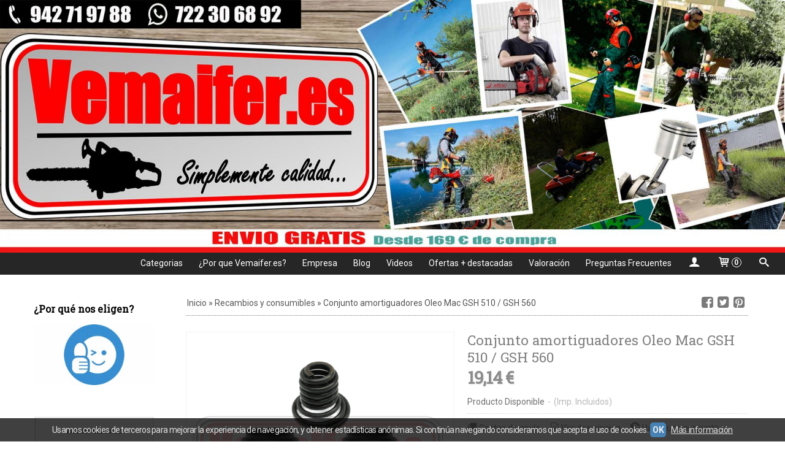

--- FILE ---
content_type: text/html; charset=utf-8
request_url: https://www.vemaifer.es/p11145288-conjunto-amortiguadores-oleo-mac-gsh-510-gsh-560.html
body_size: 26706
content:
<!DOCTYPE html>
<html lang="es" class="shop desktop light header-image product-view column2 out-the-box system-page user-guest url-id-11145288">    <head prefix="og: http://ogp.me/ns# fb: http://ogp.me/ns/fb# product: http://ogp.me/ns/product#">
        <meta http-equiv="Content-Type" content="text/html; charset=utf-8" />
<meta name="viewport" content="width=device-width, initial-scale=1.0" />
<meta name="language" content="es" />
<meta name="description" content="Opiniones 5/5 Conjunto amortiguadores Oleo Mac GSH 510 / GSH 560 con el precio más bajo garantizado y envío gratis! Entra en Vemaifer.es y únete a cientos de..." />
<meta name="author" content="Vemaifer.es" />
<meta name="google-site-verification" content="Vg3F_8IvHzmOH5ZT7jXDeCHIs8i6kP7RSpBLH-iql2g" />
<meta name="msvalidate.01" content="" />
<meta name="alexaVerifyID" content="" />
<meta name="p:domain_verify" content="" />
<meta property="og:determiner" content="a" />
<meta property="og:locale" content="es_ES" />
<meta property="og:type" content="product.item" />
<meta property="og:title" content="Conjunto amortiguadores Oleo Mac GSH 510 / GSH 560" />
<meta property="og:url" content="https://www.vemaifer.es/p11145288-conjunto-amortiguadores-oleo-mac-gsh-510-gsh-560.html" />
<meta property="og:description" content="Conjunto de amortiguadores motosierra Oleo Mac GSH 510 / GSH 560.Recambio original." />
<meta property="og:image" content="https://cdn.palbincdn.com/users/24084/images/Amortiguadores-gsh-510-1706446745.jpg" />
<meta property="og:image:alt" content="• Conjunto amortiguadores Oleo Mac GSH 510 / GSH 560 • 19,14 € ENVIO ***Distribuidor Oficial Premium***" />
<meta property="og:image:width" content="1200" />
<meta property="og:image:height" content="1200" />
<meta property="product:price:amount" content="19.14" />
<meta property="product:price:currency" content="EUR" />
<meta property="product:sale_price:amount" content="19.14" />
<meta property="product:sale_price:currency" content="EUR" />
<meta property="product:availability" content="in stock" />
<meta property="product:category" content=" Recambios y consumibles" />
<meta property="product:condition" content="new" />
<meta property="product:retailer_item_id" content="11145288" />
<meta property="product:brand" content="Oleo Mac" />
<meta property="fb:app_id" content="198335206866025" />
<meta name="twitter:site" content="@" />
<meta name="twitter:creator" content="@" />
<meta name="twitter:title" content="• Conjunto amortiguadores Oleo Mac GSH 510 / GSH 560 • 19,14 € ENVIO ***Distribuidor Oficial Premium***" />
<meta name="twitter:description" content="Opiniones 5/5 Conjunto amortiguadores Oleo Mac GSH 510 / GSH 560 con el precio más bajo garantizado y envío gratis! Entra en Vemaifer.es y únete a cientos de clientes satisfechos Oleo MacRecambios y consumiblesConjunto de amortiguadores motosierra Oleo Mac GSH 510 / GSH 560.Recambio original. 2026" />
<meta name="twitter:image" content="https://cdn.palbincdn.com/users/24084/images/Amortiguadores-gsh-510-1706446745.jpg" />
<meta name="twitter:label1" content="PRICE" />
<meta name="twitter:data1" content="19,14 €" />
<meta name="twitter:label2" content="CATEGORY" />
<meta name="twitter:data2" content="Recambios y consumibles" />
<meta name="twitter:label3" content="STOCK" />
<meta name="twitter:data3" content="" />
<meta name="twitter:card" content="summary" />
<link rel="preconnect" href="https://cdn.palbincdn.com" />
<link crossorigin="anonymous" rel="preconnect" href="https://cdn.palbincdn.com" />
<link rel="preconnect" href="https://cdn-2.palbincdn.com" />
<link rel="dns-prefetch" href="https://cdn.palbincdn.com" />
<link rel="dns-prefetch" href="https://cdn-2.palbincdn.com" />
<link rel="dns-prefetch" href="//connect.facebook.net" />
<link rel="dns-prefetch" href="//www.facebook.com" />
<link rel="dns-prefetch" href="//static.ak.facebook.com" />
<link rel="dns-prefetch" href="//fbstatic-a.akamaihd.net" />
<link rel="dns-prefetch" href="//www.google.com" />
<link rel="dns-prefetch" href="//fonts.googleapis.com" />
<link rel="dns-prefetch" href="//apis.google.com" />
<link rel="dns-prefetch" href="//translate.google.com" />
<link rel="dns-prefetch" href="//translate.googleapis.com" />
<link rel="dns-prefetch" href="//stats.g.doubleclick.net" />
<link rel="dns-prefetch" href="//www.gstatic.com" />
<link rel="canonical" href="https://www.vemaifer.es/p11145288-conjunto-amortiguadores-oleo-mac-gsh-510-gsh-560.html" />
<link rel="shortcut icon" type="image/x-icon" href="/users/24084/shop/favicon.ico" />
<link title="RSS Feed" rel="alternate" type="application/rss+xml" href="https://www.vemaifer.es/blog/rss" />
<link rel="stylesheet" type="text/css" href="https://cdn.palbincdn.com/assets/dfdb29cb/listview/styles.css" />
<link rel="stylesheet" type="text/css" href="/css/jquery-ui/light/jquery-ui-art.min.css" />
<link rel="stylesheet" type="text/css" href="https://cdn.palbincdn.com/assets/XFlexSlider/flexslider.min.css" />
<link rel="stylesheet" type="text/css" href="https://cdn-2.palbincdn.com/themes/_premium/Wide Open Luxe/style.min.css" />
<link rel="stylesheet" type="text/css" href="https://cdn-2.palbincdn.com/css/shop-base.css?584" />
<link rel="stylesheet" type="text/css" href="https://cdn-2.palbincdn.com/css/form.css?584" />
<link rel="stylesheet" type="text/css" href="//fonts.googleapis.com/css?family=Roboto+Slab|Roboto:400,700&amp;subset=latin" />
<style type="text/css">
/*<![CDATA[*/
#colorbox,#cboxOverlay,#cboxWrapper{position:absolute;top:0;left:0;z-index:9999;overflow:hidden}#cboxWrapper{max-width:none}#cboxOverlay{position:fixed;width:100%;height:100%}#cboxMiddleLeft,#cboxBottomLeft{clear:left}#cboxContent{position:relative}#cboxLoadedContent{overflow:auto;-webkit-overflow-scrolling:touch}#cboxTitle{margin:0}#cboxLoadingOverlay,#cboxLoadingGraphic{position:absolute;top:0;left:0;width:100%;height:100%}#cboxPrevious,#cboxNext,#cboxClose,#cboxSlideshow{cursor:pointer}.cboxPhoto{float:left;margin:auto;border:0;display:block;max-width:none;-ms-interpolation-mode:bicubic}.cboxIframe{width:100%;height:100%;display:block;border:0}#colorbox,#cboxContent,#cboxLoadedContent{box-sizing:content-box;-moz-box-sizing:content-box;-webkit-box-sizing:content-box}#cboxOverlay{background:rgba(0,0,0,0.85)}#colorbox{outline:0}#cboxContent{background:#fff;overflow:hidden}.dark #cboxContent{background:#222}.cboxIframe{background:#fff}.dark .cboxIframe{background:#222}#cboxError{padding:50px;border:1px solid #ccc}#cboxLoadedContent{margin-bottom:40px}.cboxFullContent #cboxLoadedContent{margin-bottom:0px}#cboxTitle{position:absolute;bottom:4px;left:0;text-align:center;width:96%;color:#949494;padding:10px 2% 0px 2%}#cboxCurrent{position:absolute;bottom:9px;left:58px;color:#949494}#cboxLoadingOverlay{background:url(/assets/JColorBox/css/images/light/loading_background.png) no-repeat center center}#cboxLoadingGraphic{background:url(/assets/JColorBox/css/images/light/loading.gif) no-repeat center center}.dark #cboxLoadingOverlay{background:url(/assets/JColorBox/css/images/dark/loading_background.png) no-repeat center center}.dark #cboxLoadingGraphic{background:url(/assets/JColorBox/css/images/dark/loading.gif) no-repeat center center}#cboxPrevious:active,#cboxNext:active,#cboxSlideshow:active,#cboxClose:active{outline:0}#cboxSlideshow{bottom:4px;right:30px;color:#0092ef}#cboxPrevious{background-image:url(/assets/JColorBox/css/images/light/left-arrow.svg)}.dark #cboxPrevious{background-image:url(/assets/JColorBox/css/images/dark/left-arrow.svg)}#cboxNext{left:27px;background-image:url(/assets/JColorBox/css/images/light/right-arrow.svg)}.dark #cboxNext{background-image:url(/assets/JColorBox/css/images/dark/right-arrow.svg)}#cboxClose{top:10px;right:10px;background-image:url(/assets/JColorBox/css/images/light/close.svg);width:30px;height:30px}.dark #cboxClose{background-image:url(/assets/JColorBox/css/images/dark/close.svg)}.cbox-button{position:absolute;border:none;padding:0;margin:0;overflow:visible;width:auto;background-color:transparent;text-indent:-9999px;background-repeat:no-repeat;background-position:center center;-webkit-background-size:contain;background-size:contain}.cbox-button.cbox-nav-button{bottom:8px;left:0;background-size:contain;width:25px;height:20px}
/*]]>*/
</style>
<style type="text/css">
/*<![CDATA[*/
        .cboxZoom #cboxLoadedContent {cursor: zoom-in}
        .cboxZoom #cboxLoadedContent:after { font-family: "shop-icons"; content: '\f903'; position: absolute; top: 6px; left: 6px; color: rgba(255,255,255,0.75); z-index: 1; }
        .cboxZoom #cboxLoadedContent:before { content: ''; position: absolute; top: 0; left: 0; border-color: rgba(0,0,0,0.9) transparent transparent rgba(0,0,0,0.9); border-style: solid; border-width: 20px 20px 25px 25px; height: 0px; width: 0px; z-index: 1; }
        .cboxZoom .cboxPhotoZoom {position: absolute; top: 0; left: 0; width: 100%; height: 100%; background-repeat: no-repeat; background-position: center; background-size: cover; transition: transform .35s ease-out;}
/*]]>*/
</style>
<style type="text/css">
/*<![CDATA[*/
#mini-faqs-view-wrapper .mini-faq {
    overflow: hidden;
}

#mini-faqs-view-wrapper .mini-faq-question:hover {
    cursor: pointer;
}

#mini-faqs-view-wrapper h5.mini-faq-question, #mini-faqs-view-wrapper h4.mini-faq-question, #mini-faqs-view-wrapper h3.mini-faq-question, #mini-faqs-view-wrapper p.mini-faq-question {
    margin: 0;
    padding: 1em 0;
}

#mini-faqs-view-wrapper .mini-faq-question:hover:after {
    content: '⨁';
}

#mini-faqs-view-wrapper .mini-faq-question:after {
    content: '+';
    float: right;
    margin-right: 5px;
    width: 20px;
    height: 20px;
    text-align: center;
}

#mini-faqs-view-wrapper .mini-faq-question[data-open]:after {
    content: '-';
    float: right;
    margin-right: 5px;
}

/*]]>*/
</style>
<style type="text/css">
/*<![CDATA[*/

.mini-faq {
	border-bottom: 1px dotted rgba(128,128,128,0.5);
}

/*]]>*/
</style>
<style type="text/css">
/*<![CDATA[*/
#mini-faqs-view-wrapper .mini-faq-answer {
    display: none;
}
/*]]>*/
</style>
<style type="text/css">
/*<![CDATA[*/
#loading{background-repeat:no-repeat;background-position:center center;position:fixed;z-index:999999;top:50%;left:50%;transform:translate(-50%, -50%);opacity:0.8;background-color:#CCC;border-radius:50%;display:none;text-align:center;color:#666}#loading-wrapper{background-color:black;height:100%;width:100%;left:0;top:0;margin:0 auto;opacity:0.4;overflow:hidden;position:fixed;z-index:999998}#loading-message{color:rgba(255, 255, 255, 0.8);position:absolute;bottom:0px;margin-bottom:-2em;width:200%;text-align:center;margin-left:-50%}
/*]]>*/
</style>
<style type="text/css">
/*<![CDATA[*/
.grecaptcha-badge { display: none !important; }
/*]]>*/
</style>
<style type="text/css">
/*<![CDATA[*/
.recently-viewed-products-box{padding:20px}.responsive-phone .recently-viewed-products-box{padding:10px}.remove-recently-viewed-product{display:none;position:absolute;top:5px;right:5px;width:24px;height:24px;border-radius:50%;background:rgba(255,255,255,0.5);border:1px solid rgba(0,0,0,0.5);color:rgba(0,0,0,0.5) !important;line-height:26px}.remove-recently-viewed-product:hover{background:rgba(255,255,255,0.75);color:rgba(0,0,0,0.75) !important;border:1px solid rgba(0,0,0,0.75)}.recently-viewed-products .featured-product:hover .remove-recently-viewed-product,.recently-viewed-products-box .featured-product:hover .remove-recently-viewed-product{display:blocK}.recently-viewed-products-slider ul{margin:0}.recently-viewed-products-slider ul > li{display:inline-block;width:25%;box-sizing:border-box;padding:0 5px 0 0 !important;margin:0 !important;background:none !important;white-space:normal;vertical-align:top}.recently-viewed-products-slider ul > li:last-child{padding:0px !important}.recently-viewed-products-slider ul > li:before{content:none;padding:0 !important;margin:0 !important}.recently-viewed-products-slider{overflow-x:hidden;overflow-y:hidden;white-space:nowrap}.responsive-phone .recently-viewed-products-slider{overflow-x:auto;-webkit-overflow-scrolling:touch;-ms-overflow-style:-ms-autohiding-scrollbar}.recently-viewed-products-slider::-webkit-scrollbar{height:8px;background-color:transparent}.recently-viewed-products-slider::-webkit-scrollbar-thumb{border-radius:10px;-webkit-box-shadow:inset 0 0 6px rgba(0,0,0,.3);background-color:#777}.recently-viewed-products-slider::-webkit-scrollbar-track{background-color:transparent}.recently-viewed-products-slider:hover{overflow-x:scroll;cursor:move;margin-bottom:-8px}.firefox .recently-viewed-products-slider:hover{margin-bottom:-15px}.ie11 .recently-viewed-products-slider:hover,.ie9 .recently-viewed-products-slider:hover{margin-bottom:-17px}.ieEdge .recently-viewed-products-slider:hover{margin-bottom:-12px}
/*]]>*/
</style>
<style type="text/css">
/*<![CDATA[*/
.shopping-cart-content table td{vertical-align:middle;padding:3px 0px;font-size:0.9em;border-bottom:1px dotted #ccc;border-bottom:1px dashed rgba(125,125,125,0.2) !important}.shopping-cart-content .shopping-cart-subtotal,.shopping-cart-content .shopping-cart-subtotal a{margin-top:4px;clear:both;text-align:right}
/*]]>*/
</style>
<style type="text/css">
/*<![CDATA[*/
.hideall .init-hidden {display:none} .hideall .init-invisible, .hideall .animated-hide.animated {visibility:hidden}
/*]]>*/
</style>
<style type="text/css">
/*<![CDATA[*/
.tlite{background:#111;color:white;font-family:sans-serif;font-size:0.8rem;font-weight:normal;text-decoration:none;text-align:left;padding:0.6em 0.75rem;border-radius:4px;position:absolute;opacity:0;visibility:hidden;transition:opacity 0.4s;white-space:nowrap;box-shadow:0 0.5rem 1rem -0.5rem black;z-index:1000;-webkit-backface-visibility:hidden}.tlite-table td,.tlite-table th{position:relative}.tlite-visible{visibility:visible;opacity:0.9}.tlite::before{content:' ';display:block;background:inherit;width:10px;height:10px;position:absolute;transform:rotate(45deg)}.tlite-n::before{top:-3px;left:50%;margin-left:-5px}.tlite-nw::before{top:-3px;left:10px}.tlite-ne::before{top:-3px;right:10px}.tlite-s::before{bottom:-3px;left:50%;margin-left:-5px}.tlite-se::before{bottom:-3px;right:10px}.tlite-sw::before{bottom:-3px;left:10px}.tlite-w::before{left:-3px;top:50%;margin-top:-5px}.tlite-e::before{right:-3px;top:50%;margin-top:-5px}
/*]]>*/
</style>
<style type="text/css">
/*<![CDATA[*/
select{background:#FFFFFF;border:1px solid #7A7A7A;margin:0 auto;width:100%;padding:4px 0;color:#292929 !important;font-size:14px;font-family:Roboto, Arial, 'Arial Unicode MS', Helvetica, Sans-Serif;font-weight:normal;font-style:normal;text-shadow:none;margin:0px}body{font-size:14px;font-family:Roboto, Arial, 'Arial Unicode MS', Helvetica, Sans-Serif}#header-logo{text-align:left}.blockquote-border{border:1px solid #D1D1D1}.blockquote-background{background:#F2F2F2 url('images/postquote.png') no-repeat scroll;color:#121212;background-image:none}.blockquote-box{border:1px solid #D1D1D1;background:#F2F2F2 url('images/postquote.png') no-repeat scroll;color:#121212;background-image:none}.art-postcontent .blockquote-box a,.art-postcontent .blockquote-box a.featured-product-title-link,.art-postcontent .blockquote-box a.featured-product-title-link:visited,.art-postcontent .blockquote-box a.featured-product-title-link:hover,.art-postcontent .blockquote-box h1,.art-postcontent .blockquote-box h2,.art-postcontent .blockquote-box h3,.art-postcontent .blockquote-box h4,.art-postcontent .blockquote-background h5,.art-postcontent .blockquote-box h6{color:#121212}.art-postcontent .blockquote-background a,.art-postcontent .blockquote-background a.featured-product-title-link,.art-postcontent .blockquote-background a.featured-product-title-link:visited,.art-postcontent .blockquote-background a.featured-product-title-link:hover,.art-postcontent .blockquote-background h1,.art-postcontent .blockquote-background h2,.art-postcontent .blockquote-background h3,.art-postcontent .blockquote-background h4,.art-postcontent .blockquote-background h5,.art-postcontent .blockquote-background h6{color:#121212}div.form fieldset{border:1px solid #D1D1D1}.ui-dialog-titlebar.ui-widget-header{border:1px solid #D1D1D1;background:#F2F2F2 url('images/postquote.png') no-repeat scroll;color:#121212;background-image:none}.ui-accordion-header-icon,.ui-accordion-header .ui-icon{float:right}.ui-accordion-content{border:1px solid #D1D1D1;padding:1em 0.5em;border-top:none}h3.ui-accordion-header,h4.ui-accordion-header{border:1px solid #D1D1D1;background:#F2F2F2 url('images/postquote.png') no-repeat scroll;color:#121212;background-image:none;margin:0px;padding:0px;padding:10px}body #cboxContent{background:#FFFFFF}body #cboxLoadedContent{background:#FFFFFF}body .ui-widget-content{background:#FFFFFF}body .ui-dialog{background:#FFFFFF;background-image:none}body .ui-dialog .ui-dialog-content{background:#FFFFFF}.art-postcontent a.h4-link-color,.art-postcontent a.h4-link-color:visited,.art-postcontent a.h4-link-color:hover{color:#5C5C5C}.art-postcontent a.h5-link-color,.art-postcontent a.h5-link-color:visited,.art-postcontent a.h5-link-color:hover{color:#292929}.desktop .art-content-layout .art-sidebar1,.desktop .art-content-layout .art-sidebar2{padding-top:24px}.desktop.header-theme .art-header{position:fixed;z-index:101 !important;width:100%;max-width:100%;background:##262626}.desktop.header-theme .header-wrapper{height:100px}.art-hmenu.pal-tabs-hmenu>li,.pal-tabs .art-hmenu.pal-tabs-hmenu>li{scroll-margin-top:105px}html,html a{-webkit-font-smoothing:antialiased;text-shadow:1px 1px 1px rgba(0,0,0,0.004)}.featured-product-image-wrapper{overflow:hidden}.featured-product-image-img{transition:all 600ms ease-out}.featured-product-image-wrapper:hover .featured-product-image-img{-moz-transform:scale(1.15);-o-transform:scale(1.15);-webkit-transform:scale(1.15);transform:scale(1.15)}#quantity.addtocart-select{height:38px}
/*]]>*/
</style>
<style type="text/css">
/*<![CDATA[*/
.back-to-top{position:fixed;bottom:2.5em;right:0px;text-decoration:none;color:#000000;background-color:rgba(235, 235, 235, 0.80);font-weight:700;font-size:2em;padding:10px;display:none;border-radius:4px 0px 0px 4px}.back-to-top:hover{background-color:rgba(135, 135, 135, 0.50)}
/*]]>*/
</style>
<style type="text/css">
/*<![CDATA[*/
#cookieAlert{margin:0px;padding:0px;position:fixed;vertical-align:baseline;width:100%;z-index:99999;background:#333;background:rgba(0,0,0,0.75);color:#e0e0e0}.cookieAlertInner{display:block;padding:10px 10px !important;margin:0px;text-align:center;vertical-align:baseline;background:0}.cookieAlertInner .cookieAlertText{margin-bottom:20px !important;font-weight:400 !important;letter-spacing:-0.05em}.cookieAlertInner a.cookieAlertOkButton{padding:4px;background:#4682B4;text-decoration:none;color:#eee;border-radius:5px;letter-spacing:-0.03em}.cookieAlertInner a.cookieAlertLearnMore{padding-left:5px;text-decoration:underline;color:#ddd;letter-spacing:-0.03em}#cookieAlert{bottom:0px}
/*]]>*/
</style>
<script type="text/javascript" src="https://cdn.palbincdn.com/js/jquery/jquery-1.9.1.min.js"></script>
<script type="text/javascript" src="https://cdn.palbincdn.com/js/jquery/jquery.ba-bbq.min.js" async="async"></script>
<script type="text/javascript" src="https://cdn.palbincdn.com/js/jquery/jquery-ui-1.9.2.custom.min.js"></script>
<script type="text/javascript" src="https://www.googletagmanager.com/gtag/js?id=UA-115508220-1" async="async"></script>
<script type="text/javascript" src="https://cdn.palbincdn.com/assets/LazySizes/lazysizes.min.js" async="async"></script>
<script type="text/javascript">
/*<![CDATA[*/
            <!-- Global site tag (gtag.js)-->
            window.dataLayer = window.dataLayer || [];
            function gtag(){dataLayer.push(arguments);}
            gtag('js', new Date());
			gtag('set', 'user_properties', {})
window.LoadingWidgetAssetsUrl = 'https://cdn.palbincdn.com/assets/LoadingWidget';
            gtag('config', 'UA-115508220-1', {"groups":"analytics"});
$(function(){var defaults={maxWrapperOpacity:0,maxOpacity:0.8,animationDuration:600,message:'',name:''};this.$divs=[]
function LoadingConstructor(config){if(window.Loading)return window.Loading;if(!config)config={};this.$wrapper=$('<div id="loading-wrapper"></div>').appendTo('body').hide();this.$el=$('<div id="loading"><div id="loading-message"></div></div>').appendTo('body').hide();this.$divs=[this.$wrapper,this.$el];$.extend(this,defaults,config)};LoadingConstructor.prototype={show:function(maxWrapperOpacity,message,gifName,size,name){if(this.name)return;this.name=name;var maxWrapperOpacity=(typeof maxWrapperOpacity==="undefined")?0.5:maxWrapperOpacity,message=(typeof message==="undefined")?'':message;if(gifName){gifUrl=window.LoadingWidgetAssetsUrl+'/'+gifName;this.$el[0].style.setProperty('--loading-gif','url('+gifUrl+')')}else this.$el[0].style.removeProperty('--loading-gif');if(size){this.$el[0].style.setProperty('--loading-size',size)}else this.$el[0].style.removeProperty('--loading-size');this.$el.find('#loading-message').html(message);this.$wrapper.show().css('opacity',0).animate({opacity:maxWrapperOpacity},this.animationDuration);this.$el.show().css('opacity',0).animate({opacity:this.maxOpacity},this.animationDuration)},hide:function(name){if(!this.name||name===true||this.name==name){this.name="";$(this.$divs).each(function(){$(this).animate({opacity:0},this.animationDuration,function(){$(this).hide()})})}}};window.Loading=new LoadingConstructor()})
document.documentElement.className+=' hideall'
var setHMenuOpenDirection=function(a){return(function(a){setTimeout(function(){setHMenuOpenDirection(a)},1)})}(jQuery),setPopupVMenuOpenDirection=function(b){return(function(b){setTimeout(function(){setPopupVMenuOpenDirection(b)},1)})}(jQuery),fixPopupVMenu=function(c){return(function(c){setTimeout(function(){fixPopupVMenu(c)},1)})}(jQuery),setOpenSubmenuWithNoReload=function(d){return(function(d){setTimeout(function(){setOpenSubmenuWithNoReload(d)},1)})}(jQuery),setOpenSubmenuWithHover=function(d){return(function(d){setTimeout(function(){setOpenSubmenuWithHover(d)},1)})}(jQuery),responsiveDesign=1;$(document).ready(function(){$.ajax({dataType:"script",cache:true,url:"https://cdn-2.palbincdn.com/themes/_premium/Wide Open Luxe/script.min.js"}).done(function(script,textStatus){if(false)$.ajax({dataType:"script",cache:true,url:"https://cdn-2.palbincdn.com/themes/_premium/Wide Open Luxe/script.responsive.min.js"})})})
/*]]>*/
</script>
<title>• Conjunto amortiguadores Oleo Mac GSH 510 / GSH 560 • 19,14 € ENVIO ***Distribuidor Oficial Premium***</title>
<!-- Hide Elements Trick -->
<link as="font" crossorigin="anonymous" rel="preload" href="https://cdn-2.palbincdn.com/css/iconSet/basic-shop-icons/fonts/shop-icons.woff?450" /><link href='https://cdn-2.palbincdn.com/css/iconSet/basic-shop-icons/style.css?584' rel='stylesheet' rel='preload' as='style'>
    </head>

    <body><script type="text/javascript">
/*<![CDATA[*/
function activateTab(artTab, tab) {
				artTab.tabs('option', 'active', artTab.find(tab.prop('tagName')).index(tab));
		   }
/*]]>*/
</script>

				<div id="art-main">
    
    
<div class="header-wrapper">    <header class="art-header header-auto">        		<h2 title="• Conjunto amortiguadores Oleo Mac GSH 510 / GSH 560 • 19,14 € ENVIO ***Distribuidor Oficial Premium***" class="shop-header-image"><a href="/" title="Vemaifer.es" class="shop-header-image-link"> <img src="https://cdn-2.palbincdn.com/users/24084/shop/header_image?4165082083" alt="Vemaifer.es" class="shop-header-image-img"/>  </a></h2>
	    </header></div><nav class="pal-main-nav art-nav art-nav-auto">	<div class="art-nav-inner">				<ul class="art-hmenu" id="shop-menu">
<li id="item-categorias"><a href="javascript:void(0)">    Categorias    </a>
<ul>
<li><a href="/c260413-motosierras.html">Motosierras</a>
<ul>
<li><a href="/c260417-motosierras-de-gasolina.html">Motosierras de gasolina</a>
<ul>
<li><a href="/c310712-uso-domestico.html">Motosierras uso doméstico</a></li>
<li><a href="/c310711-uso-intensivo.html">Motosierras uso intensivo semiprofesional</a></li>
<li><a href="/c310710-profesionales.html">Motosierras profesionales</a></li>
<li><a href="/c310707-de-poda.html">Motosierras de poda</a></li>
</ul>
</li>
<li><a href="/c260418-motosierras-electricas.html">Motosierras eléctricas</a></li>
<li><a href="/c260419-motosierras-de-bateria.html">Motosierras de bateria</a></li>
</ul>
</li>
<li><a href="/c310709-podadoras-de-altura.html">Podadoras de altura</a>
<ul>
<li><a href="/c471100-podadoras-de-altura-gasolina.html">Podadoras de altura gasolina</a></li>
<li><a href="/c393128-podadoras-de-altura-manuales.html">Podadoras de altura manuales</a></li>
</ul>
</li>
<li><a href="/c260414-desbrozadoras.html">Desbrozadoras</a>
<ul>
<li><a href="/c260415-desbrozadoras-de-gasolina.html">Desbrozadoras de gasolina</a>
<ul>
<li><a href="/c338869-desbrozadoras-profesionales.html">Desbrozadoras profesionales</a></li>
</ul>
</li>
<li><a href="/c260420-desbrozadoras-electricas.html">Desbrozadoras eléctricas</a></li>
<li><a href="/c260421-desbrozadoras-de-bateria.html">Desbrozadoras de bateria</a></li>
<li><a href="/c302044-desbrozadoras-de-ruedas.html">Desbrozadoras de ruedas</a></li>
<li><a href="/c308258-desbrozadoras-universales-multifuncion.html">Desbrozadoras universales multifunción</a></li>
<li><a href="/c336043-accesorios-desbrozadora.html">Accesorios desbrozadora</a>
<ul>
<li><a href="/c333170-cabezal-de-desbrozadora.html">Cabezal de desbrozadora</a></li>
<li><a href="/c527418-hilo-desbrozadora.html">Hilo desbrozadora</a></li>
<li><a href="/c527729-cuchillas-desbrozadora.html">Cuchillas desbrozadora</a></li>
</ul>
</li>
</ul>
</li>
<li><a href="/c260443-cortasetos.html">Cortasetos</a>
<ul>
<li><a href="/c260444-cortasetos-de-gasolina.html">Cortasetos de gasolina</a></li>
<li><a href="/c260445-cortasetos-electricos.html">Cortasetos eléctricos</a></li>
<li><a href="/c260446-cortasetos-de-bateria.html">Cortasetos de bateria</a></li>
</ul>
</li>
<li><a href="/c260422-cortacespedes.html">Cortacéspedes</a>
<ul>
<li><a href="/c260439-cortacesped-de-gasolina.html">Cortacésped de gasolina</a>
<ul>
<li><a href="/c302042-tractor-cortacesped.html">Tractor cortacesped</a></li>
</ul>
</li>
<li><a href="/c260424-cortacesped-electricos.html">Cortacésped eléctricos</a></li>
<li><a href="/c260425-cortacesped-de-bateria.html">Cortacésped de bateria</a></li>
<li><a href="/c302043-robot-cortacesped.html">Robot cortacesped</a></li>
</ul>
</li>
<li><a href="/c260434-motoazadas-y-motocultores.html">Motoazadas y Motocultores</a>
<ul>
<li><a href="/c260435-motoazadas.html">Motoazadas</a></li>
<li><a href="/c260436-motocultores.html">Motocultores</a></li>
</ul>
</li>
<li><a href="/c260431-escarificadores.html">Escarificadores</a></li>
<li><a href="/c301836-sopladores.html">Sopladores</a>
<ul>
<li><a href="/c379844-sopladores-de-gasolina.html">sopladores de gasolina</a></li>
<li><a href="/c379845-sopladores-de-bateria.html">Sopladores de bateria</a></li>
</ul>
</li>
<li><a href="/c393253-trituradoras-de-ramas.html">Trituradoras de ramas</a></li>
<li><a href="/c352755-vareadores-aceitunas.html">Vareadores aceitunas</a></li>
<li><a href="/c543685-generadores-electricos.html">Generadores eléctricos</a></li>
<li><a href="/c260440-hidrolimpiadoras.html">Hidrolimpiadoras</a>
<ul>
<li><a href="/c260442-hidrolimpiadoras-electricas.html">Hidrolimpiadoras eléctricas</a></li>
<li><a href="/c260441-hidrolimpiadoras-de-gasolina.html">Hidrolimpiadoras de gasolina</a></li>
</ul>
</li>
<li><a href="/c337166-motobombas.html">Motobombas</a></li>
<li><a href="/c329740-pulverizador-atomizador.html">Pulverizador / Atomizador</a></li>
<li><a href="/c304524-segadoras-de-peine.html">Segadoras de peine</a></li>
<li><a href="/c304650-transporter.html">Transporter</a></li>
<li><a href="/c554828-astilladoras.html">Astilladoras</a></li>
<li><a href="/c310714-tronzadora.html">Tronzadora</a></li>
<li><a href="/c308113-accesorios.html">Accesorios</a>
<ul>
<li><a href="/c308294-accesorios-desbrozadora-universal-multifuncion.html">Accesorios desbrozadora universal multifunción</a></li>
<li><a href="/c308114-accesorios-motoazada.html">Accesorios motoazada</a>
<ul>
<li><a href="/c378862-accesorios-oleo-mac-mh-198-rk.html">Accesorios oleo Mac MH 198 RK</a></li>
<li><a href="/c379700-accesorios-bertolini-205-s.html">Accesorios Bertolini 205 / S</a></li>
<li><a href="/c308115-accesorios-bertolini-204-s.html">Accesorios Bertolini 204 S</a></li>
<li><a href="/c308125-accesorios-bertolini-206.html">accesorios Bertolini 206</a></li>
<li><a href="/c308126-accesorios-bertolini-215.html">Accesorios Bertolini 215</a></li>
<li><a href="/c378861-accesorios-oleo-mac-mh-180-rk.html">Accesorios Oleo Mac MH 180 RK</a></li>
<li><a href="/c308127-accesorios-oleo-mac-197-rks.html">Accesorios Oleo Mac 197 RKS</a></li>
<li><a href="/c308128-accesorios-oleo-mac-mh-180.html">Accesorios Oleo Mac MH 180</a></li>
<li><a href="/c308129-accesorios-oleo-mac-190-rxs.html">Accesorios Oleo Mac 190 RXS</a></li>
<li><a href="/c308130-accesorios-bertolini-190.html">Accesorios Bertolini 190</a></li>
<li><a href="/c308131-accesorios-bertolini-294.html">Accesorios Bertolini 294</a></li>
<li><a href="/c308134-accesorios-bertolini-202-s.html">Accesorios Bertolini 202 S</a></li>
</ul>
</li>
</ul>
</li>
<li><a href="/c326565-recambios-y-consumibles.html">Recambios y consumibles</a>
<ul>
<li><a href="/c328816-recambios-oleo-mac.html">Recambios Oleo Mac</a></li>
<li><a href="/c336499-motores.html">Motores</a></li>
</ul>
</li>
<li><a href="/c554926-recambios-vemaifer.html">Recambios Vemaifer®</a>
<ul>
<li><a href="/c554927-cilindros-vemaifer.html">Cilindros Vemaifer®</a></li>
<li><a href="/c554928-reductoras-desbrozadora-vemaifer.html">Reductoras desbrozadora Vemaifer®</a></li>
</ul>
</li>
<li><a href="/c469831-ropa-de-trabajo.html">EPIs, ropa y calzado de trabajo</a>
<ul>
<li><a href="/c469832-anticorte.html">Anticorte</a>
<ul>
<li><a href="/c469833-pantalones-y-zahones.html">Pantalones y zahones anticorte</a></li>
<li><a href="/c469834-chaquetas.html">Chaquetas anticorte</a></li>
<li><a href="/c469835-petos.html">Petos</a></li>
<li><a href="/c469836-botas.html">Botas</a></li>
<li><a href="/c469837-guantes.html">Guantes</a></li>
<li><a href="/c469838-protege-brazos.html">Protege brazos</a></li>
</ul>
</li>
<li><a href="/c469840-desbroce.html">Desbroce y jardinería</a>
<ul>
<li><a href="/c469841-pantalones-y-zahones.html">Pantalones y zahones</a></li>
<li><a href="/c469842-chaquetas.html">Chaquetas</a></li>
<li><a href="/c469843-petos.html">Petos</a></li>
<li><a href="/c469844-guantes.html">Guantes</a></li>
<li><a href="/c469845-espinilleras.html">Espinilleras</a></li>
</ul>
</li>
<li><a href="/c469846-calzado-de-seguridad.html">Calzado de seguridad</a></li>
<li><a href="/c469850-cascos-y-viseras.html">Cascos y viseras</a></li>
</ul>
</li>
</ul>
</li>
<li id="item-por-que-vemaifer-es"><a href="/b16273-tienda-online-de-confianza-para-comprar-motosierras-desbrozadoras-cortasetos.html">    ¿Por que Vemaifer.es?    </a></li>
<li id="item-empresa"><a href="/b14351-conocenos.html">Empresa</a></li>
<li id="item-blog"><a href="/blog">Blog</a>
<ul>
<li><a href="/blog/c2715-general.html">General</a></li>
<li><a href="/blog/c3931-valoracion.html">Valoración</a></li>
<li><a href="/blog/c3936-catalogos.html">Catálogos</a></li>
</ul>
</li>
<li id="item-videos"><a href="/b15236-videos.html">Videos</a></li>
<li id="item-ofertas-destacadas"><a href="/b17272-super-ofertas.html">Ofertas + destacadas</a></li>
<li id="item-valoracion"><a href="/blog/p17484-valoracion.html">Valoración</a></li>
<li id="item-preguntas-frecuentes"><a href="/b18043-preguntas-frecuentes.html">Preguntas Frecuentes</a></li>
<li class="user-top-menu-separator"><span></span></li>
<li class="customer-account-menu customer-shop-menu"><a class="customer-shop-menu" aria-label="Mi Cuenta" href="/login"><span class="customer-account icon-user shop-menu-icon"></span> <span class="customer-account-label customer-shop-menu-label">Mi Cuenta</span></a>
<ul>
<li><a href="/login">Acceder</a></li>
<li><a href="/register">Registrarse</a></li>
</ul>
</li>
<li class="shopping-cart-menu customer-shop-menu"><a class="customer-shop-menu" aria-label="Carrito" href="/shoppingcart/view"><span class="customer-shopping-cart icon-cart shop-menu-icon"></span><span class="customer-shopping-cart-counter">0</span> <span class="customer-shopping-cart-label customer-shop-menu-label">Carrito</span></a>
<ul>
<li id="shopping-cart-menu-subtotal"><a href="/shoppingcart/view">Total:&nbsp;<strong>0,00 €</strong></a></li>
<li class="shopping-cart-menu-links"><a href="/shoppingcart/view"><strong>Ver Carrito</strong></a></li>
</ul>
</li>
<li class="customer-search-menu customer-shop-menu"><a class="customer-search-menu-link customer-shop-menu" aria-label="Buscar..." href="javascript:void(0)"><span class="customer-search icon-search shop-menu-icon"></span> <span class="customer-search-label customer-shop-menu-label">Buscar...</span></a>
<ul>
<li class="customer-search-menu-form-wrapper"><a class="customer-search-menu-form-link" aria-label="Buscar" href="javascript:void(0)"><form id="menu-search-form" class="art-search focusmagic" action="/product/index" method="get"><input placeholder="Buscar..." id="menu-search-input" size="24" aria-label="Buscar..." type="text" value="" name="searchbox" /><button type="submit" id="menu-search-input-button" class="icon-search" name=""></button></form></a></li>
</ul>
</li>
</ul>

	</div></nav>
    <div id="sheet-content" class="art-sheet clearfix">
        
        <div class="art-layout-wrapper">        <div class="art-content-layout column2">
        <div class="art-content-layout-row">
            <aside class="art-layout-cell art-sidebar1 ">
                <div class="art-block clearfix" id="lateral-banner-87869">
<div class="art-blockheader">
<span id = "lateral-banner-87869_title" class="t">¿Por qué nos eligen?</span>
</div>
<div class="art-blockcontent">
<div class="banner-lateral-wrapper banner-textimage">
    <a href='https://www.vemaifer.es/b16273-por-que-comprar-en-vemaifer-es.html' target='_self'>        <img class="banner-lateral-image lazyload blur-up" data-srcset="https://cdn.palbincdn.com/users/24084/images/good-1537986714@x512.jpg 512w, https://cdn.palbincdn.com/users/24084/images/good-1537986714@x256.jpg 256w, https://cdn.palbincdn.com/users/24084/images/good-1537986714@x128.jpg 128w" data-sizes="auto" data-src="https://cdn.palbincdn.com/users/24084/images/good-1537986714.jpg" src="https://cdn.palbincdn.com/users/24084/images/good-1537986714@x128--f[gb].jpg" alt="¿Por qué nos eligen?" />    </a>    </div></div>
</div><div class="art-block clearfix" id="lateral-banner-184669">
<div class="art-blockcontent">
<div class="banner-lateral-wrapper banner-html banner-slider">
	
    <div id="lateral-banner-184669-flexslider" class="flexslider">
<ul class="slides">
<li data-thumb="https://cdn.palbincdn.com/users/24084/upload/images/Valoracion85-1699281303.jpg" >
<div id="flexslide-block-0">
<a href="https://www.vemaifer.es/blog/p17484-valoracion.html"><img width="auto" height="auto" src="https://cdn.palbincdn.com/users/24084/upload/images/Valoracion85-1699281303.jpg" /></a>
</div>
</li>
<li data-thumb="https://cdn.palbincdn.com/users/24084/upload/images/Valoracion84-1699281303.jpg" >
<div id="flexslide-block-1">
<a href="https://www.vemaifer.es/blog/p17484-valoracion.html"><img width="auto" height="auto" src="https://cdn.palbincdn.com/users/24084/upload/images/Valoracion84-1699281303.jpg" /></a>
</div>
</li>
<li data-thumb="https://cdn.palbincdn.com/users/24084/upload/images/Valoracion83-1699281303.jpg" >
<div id="flexslide-block-2">
<a href="https://www.vemaifer.es/blog/p17484-valoracion.html"><img width="auto" height="auto" src="https://cdn.palbincdn.com/users/24084/upload/images/Valoracion83-1699281303.jpg" /></a>
</div>
</li>
<li data-thumb="https://cdn.palbincdn.com/users/24084/upload/images/Valoracion82-1699281304.jpg" >
<div id="flexslide-block-3">
<a href="https://www.vemaifer.es/blog/p17484-valoracion.html"><img width="auto" height="auto" src="https://cdn.palbincdn.com/users/24084/upload/images/Valoracion82-1699281304.jpg" /></a>
</div>
</li>
<li data-thumb="https://cdn.palbincdn.com/users/24084/upload/images/Valoracion81-1699281304.jpg" >
<div id="flexslide-block-4">
<a href="https://www.vemaifer.es/blog/p17484-valoracion.html"><img width="auto" height="auto" src="https://cdn.palbincdn.com/users/24084/upload/images/Valoracion81-1699281304.jpg" /></a>
</div>
</li>
<li data-thumb="https://cdn.palbincdn.com/users/24084/upload/images/Valoracion80-1699281304.jpg" >
<div id="flexslide-block-5">
<a href="https://www.vemaifer.es/blog/p17484-valoracion.html"><img width="auto" height="auto" src="https://cdn.palbincdn.com/users/24084/upload/images/Valoracion80-1699281304.jpg" /></a>
</div>
</li>
<li data-thumb="https://cdn.palbincdn.com/users/24084/upload/images/Valoracion-ver-mas-1676125334.jpg" >
<div id="flexslide-block-6">
<a href="https://www.vemaifer.es/blog/p17484-valoracion.html"><img width="auto" height="auto" src="https://cdn.palbincdn.com/users/24084/upload/images/Valoracion-ver-mas-1676125334.jpg" /></a>
</div>
</li>
</ul>
</div></div></div>
</div><div class="art-block clearfix" id="lateral-banner-103386">
<div class="art-blockheader">
<span id = "lateral-banner-103386_title" class="t">Te resolvemos las dudas al instante también en WhatsApp!</span>
</div>
<div class="art-blockcontent">
<div class="banner-lateral-wrapper banner-textimage">
    <a href='https://api.whatsapp.com/send?phone=34722306892' target='_blank'>        <img class="banner-lateral-image lazyload blur-up" data-srcset="https://cdn.palbincdn.com/users/24084/images/wasap3-1520531769@x512.jpg 512w, https://cdn.palbincdn.com/users/24084/images/wasap3-1520531769@x256.jpg 256w, https://cdn.palbincdn.com/users/24084/images/wasap3-1520531769@x128.jpg 128w" data-sizes="auto" data-src="https://cdn.palbincdn.com/users/24084/images/wasap3-1520531769.jpg" src="https://cdn.palbincdn.com/users/24084/images/wasap3-1520531769@x128--f[gb].jpg" alt="Te resolvemos las dudas al instante también en WhatsApp!" />    </a>    </div></div>
</div><div class="art-block clearfix" id="lateral-banner-206254">
<div class="art-blockheader">
<span id = "lateral-banner-206254_title" class="t">Videos</span>
</div>
<div class="art-blockcontent">
<div class="banner-lateral-wrapper banner-textimage">
    <a href='https://www.vemaifer.es/b24504-videos.html' target='_self'>        <img class="banner-lateral-image lazyload blur-up" data-srcset="https://cdn.palbincdn.com/users/24084/images/Banner-youtube-1676214898@x512.jpg 512w, https://cdn.palbincdn.com/users/24084/images/Banner-youtube-1676214898@x256.jpg 256w, https://cdn.palbincdn.com/users/24084/images/Banner-youtube-1676214898@x128.jpg 128w" data-sizes="auto" data-src="https://cdn.palbincdn.com/users/24084/images/Banner-youtube-1676214898.jpg" src="https://cdn.palbincdn.com/users/24084/images/Banner-youtube-1676214898@x128--f[gb].jpg" alt="Videos" />    </a>    </div></div>
</div><div class="art-block clearfix" id="lateral-banner-145520">
<div class="art-blockheader">
<span id = "lateral-banner-145520_title" class="t">Catálogos</span>
</div>
<div class="art-blockcontent">
<div class="banner-lateral-wrapper banner-textimage">
    <a href='https://www.vemaifer.es/b24739-catalogos.html' target='_self'>        <img class="banner-lateral-image lazyload blur-up" data-srcset="https://cdn.palbincdn.com/users/24084/images/Catalogos-banner-1682948061@x512.jpg 512w, https://cdn.palbincdn.com/users/24084/images/Catalogos-banner-1682948061@x256.jpg 256w, https://cdn.palbincdn.com/users/24084/images/Catalogos-banner-1682948061@x128.jpg 128w" data-sizes="auto" data-src="https://cdn.palbincdn.com/users/24084/images/Catalogos-banner-1682948061.jpg" src="https://cdn.palbincdn.com/users/24084/images/Catalogos-banner-1682948061@x128--f[gb].jpg" alt="Catálogos" />    </a>    </div></div>
</div><div class="art-block clearfix" id="lateral-banner-113754">
<div class="art-blockcontent">
<div class="banner-lateral-wrapper banner-textimage">
    <a href='https://www.vemaifer.es/b16067-presupuesto.html' target='_self'>        <img class="banner-lateral-image lazyload blur-up" data-srcset="https://cdn.palbincdn.com/users/24084/images/BANNERCLIENTEPRO-1534697675@x512.jpg 512w, https://cdn.palbincdn.com/users/24084/images/BANNERCLIENTEPRO-1534697675@x256.jpg 256w, https://cdn.palbincdn.com/users/24084/images/BANNERCLIENTEPRO-1534697675@x128.jpg 128w" data-sizes="auto" data-src="https://cdn.palbincdn.com/users/24084/images/BANNERCLIENTEPRO-1534697675.jpg" src="https://cdn.palbincdn.com/users/24084/images/BANNERCLIENTEPRO-1534697675@x128--f[gb].jpg" alt="CLIENTEPRO" />    </a>    </div></div>
</div>                <div class="art-vmenublock clearfix" id="Categories">
<div class="art-vmenublockheader">
<span id = "Categories_title" class="t">Categorías</span>
</div>
<div class="art-vmenublockcontent">
<ul class="art-vmenu" id="categories-vmenu">
<li><a href="/c260413-motosierras.html">Motosierras</a></li>
<li><a href="/c310709-podadoras-de-altura.html">Podadoras de altura</a></li>
<li><a href="/c260414-desbrozadoras.html">Desbrozadoras</a></li>
<li><a href="/c260443-cortasetos.html">Cortasetos</a></li>
<li><a href="/c260422-cortacespedes.html">Cortacéspedes</a></li>
<li><a href="/c260434-motoazadas-y-motocultores.html">Motoazadas y Motocultores</a></li>
<li><a href="/c260431-escarificadores.html">Escarificadores</a></li>
<li><a href="/c301836-sopladores.html">Sopladores</a></li>
<li><a href="/c393253-trituradoras-de-ramas.html">Trituradoras de ramas</a></li>
<li><a href="/c352755-vareadores-aceitunas.html">Vareadores aceitunas</a></li>
<li><a href="/c543685-generadores-electricos.html">Generadores eléctricos</a></li>
<li><a href="/c260440-hidrolimpiadoras.html">Hidrolimpiadoras</a></li>
<li><a href="/c337166-motobombas.html">Motobombas</a></li>
<li><a href="/c329740-pulverizador-atomizador.html">Pulverizador / Atomizador</a></li>
<li><a href="/c304524-segadoras-de-peine.html">Segadoras de peine</a></li>
<li><a href="/c304650-transporter.html">Transporter</a></li>
<li><a href="/c554828-astilladoras.html">Astilladoras</a></li>
<li><a href="/c310714-tronzadora.html">Tronzadora</a></li>
<li><a href="/c308113-accesorios.html">Accesorios</a></li>
<li><a href="/c326565-recambios-y-consumibles.html">Recambios y consumibles</a></li>
<li><a href="/c554926-recambios-vemaifer.html">Recambios Vemaifer®</a></li>
<li><a href="/c469831-ropa-de-trabajo.html">EPIs, ropa y calzado de trabajo</a></li>
</ul></div>
</div><div class="art-block clearfix" id="BrandSelector">
<div class="art-blockheader">
<span id = "BrandSelector_title" class="t">Marcas</span>
</div>
<div class="art-blockcontent">
<div id="brands-form-wrapper">
    <form id="brands-form" action="/brand/view" method="GET">        <select required="required" title="Elige tu marca favorita." id="brands-dropdown" class="art-select" onchange="js:$(this).parents(&quot;#brands-form&quot;).find(&quot;.art-button&quot;).val(&quot;Cargando...&quot;);this.form.submit();" aria-labelledby="BrandSelector_title" aria-label="Selector de marca" name="id">
<option value="">Selecciona una Marca</option>
<option value="100863">Alu Line</option>
<option value="66759">Bertolini</option>
<option value="67072">Briggs &amp; Stratton</option>
<option value="110536">CAMP Safety</option>
<option value="100295">Champion</option>
<option value="76436">Cifarelli</option>
<option value="98834">Desert</option>
<option value="137886">Dormak</option>
<option value="100774">Efco</option>
<option value="87964">ELIET</option>
<option value="73743">Emak</option>
<option value="135595">FORESTAL</option>
<option value="59154">Garland</option>
<option value="136467">Grin</option>
<option value="140357">GTM PROFESIONAL</option>
<option value="110748">HAIX</option>
<option value="84411">honda</option>
<option value="66269">Husqvarna</option>
<option value="69445">Jonsered</option>
<option value="136775">Kamikaze</option>
<option value="73918">Kawasaki</option>
<option value="87903">kiva</option>
<option value="110744">Lavoro</option>
<option value="149079">Lombardini</option>
<option value="69417">Makita</option>
<option value="63513">MGM Lampacrescia</option>
<option value="100860">NGK</option>
<option value="86476">Nylsaw</option>
<option value="66634">Oleo Mac</option>
<option value="73361">oregon-Oleo Mac</option>
<option value="113116">Ozaki</option>
<option value="139350">Pasquali</option>
<option value="110760">Pfanner</option>
<option value="71675">Preme</option>
<option value="94572">Repsol</option>
<option value="92400">Shindaiwa</option>
<option value="87928">Silky</option>
<option value="73919">stihl</option>
<option value="110746">To Work For</option>
<option value="110524">TRBL Safety</option>
<option value="110488">Turf Master</option>
<option value="87813">vemaifer</option>
<option value="140395">Vemaifer®</option>
<option value="140356">VG FOREST</option>
<option value="98165">walbro</option>
<option value="98795">WD 40</option>
<option value="136697">YAMAHA</option>
<option value="72574">“TAP’N’GO”</option>
</select>        <span class="art-button-wrapper">
            <input class="art-button" type="submit" value=" Buscar por Marca"/>
        </span>
    </form></div></div>
</div><div class="art-block clearfix" id="FreeShipmentNotifier">
<div class="art-blockheader">
<span id = "FreeShipmentNotifier_title" class="t">Costes de Envío</span>
</div>
<div class="art-blockcontent">

<a class="free-shipping-link colorbox-ajax" aria-label="Ver detalle del coste de envio" href="/site/freeShippingCostsTable"><span class="icon-truck free-shipping-icon"></span></a><div class="free-sipping-details">    <a class="colorbox-ajax free-shipping-price" href="/site/freeShippingCostsTable">GRATIS *</a>    <a class="colorbox-ajax free-shipping-note" href="/site/freeShippingCostsTable">Consultar Destinos</a></div>
</div>
</div><div class="art-block clearfix" id="ShoppingCart">
<div class="art-blockheader">
<span id = "ShoppingCart_title" class="t">Tu Carrito (0)</span>
</div>
<div class="art-blockcontent">
<div class="shopping-cart-content">
        El carrito de la compra está vacío</div></div>
</div><div class="art-block clearfix" id="SocialNetworks">
<div class="art-blockheader">
<span id = "SocialNetworks_title" class="t">Redes Sociales</span>
</div>
<div class="art-blockcontent">
<div id="social-networks">
    <div class="social-network-facebook"><a target="_blank" class="social-network-button social-network-link" style="background:#1478EB" href="https://www.facebook.com/Vemaiferes-222634655225780/"><span class="social-network-icon icon-facebook-squared"></span>Facebook</a></div><div class="social-network-youtube"><a target="_blank" class="social-network-button social-network-link" style="background:#B70202" href="https://www.youtube.com/@vemaifer9650/videos"><span class="social-network-icon icon-youtube-squared"></span>Youtube</a></div></div>
</div>
</div>                <div class="art-block clearfix" id="lateral-banner-105615">
<div class="art-blockheader">
<span id = "lateral-banner-105615_title" class="t">¿Como trabajamos?</span>
</div>
<div class="art-blockcontent">
<div class="banner-lateral-wrapper banner-textimage">
    <a href='https://www.vemaifer.es/blog/p12338-un-largo-historial-sin-devoluciones.html' target='_blank'>        <img class="banner-lateral-image lazyload blur-up" data-srcset="https://cdn.palbincdn.com/users/24084/images/BT_047_Assistenza-1523118729@x512.jpg 512w, https://cdn.palbincdn.com/users/24084/images/BT_047_Assistenza-1523118729@x256.jpg 256w, https://cdn.palbincdn.com/users/24084/images/BT_047_Assistenza-1523118729@x128.jpg 128w" data-sizes="auto" data-src="https://cdn.palbincdn.com/users/24084/images/BT_047_Assistenza-1523118729.jpg" src="https://cdn.palbincdn.com/users/24084/images/BT_047_Assistenza-1523118729@x128--f[gb].jpg" alt="¿Como trabajamos?" />    </a>    </div></div>
</div><div class="art-block clearfix" id="lateral-banner-104609">
<div class="art-blockheader">
<span id = "lateral-banner-104609_title" class="t">Tenemos todas las soluciones!</span>
</div>
<div class="art-blockcontent">
<div class="banner-lateral-wrapper banner-html banner-slider">
	
    <div id="lateral-banner-104609-flexslider" class="flexslider">
<ul class="slides">
<li data-thumb="https://cdn.palbincdn.com/users/24084/upload/images/banner-dcs_bc400t_jpg__1920x770_q85_crop_subsampling-2-1521847572.jpg" >
<div id="flexslide-block-0">
<a href="https://www.vemaifer.es/c260415-desbrozadoras-de-gasolina.html"><img width="auto" height="auto" src="https://cdn.palbincdn.com/users/24084/upload/images/banner-dcs_bc400t_jpg__1920x770_q85_crop_subsampling-2-1521847572.jpg" alt="Desbrozadoras" /></a><p class="flex-caption">Desbrozadoras</p>
</div>
</li>
<li data-thumb="https://cdn.palbincdn.com/users/24084/upload/images/OMIntroMTS_web-1521847572.jpg" >
<div id="flexslide-block-1">
<a href="https://www.vemaifer.es/c260417-motosierras-de-gasolina.html"><img width="auto" height="auto" src="https://cdn.palbincdn.com/users/24084/upload/images/OMIntroMTS_web-1521847572.jpg" alt="Motosierras" /></a><p class="flex-caption">Motosierras</p>
</div>
</li>
<li data-thumb="https://cdn.palbincdn.com/users/24084/upload/images/banner-oleo-mac-mh198rk_jpg__1920x770_q85_crop_subsampling-2-1521847573.jpg" >
<div id="flexslide-block-2">
<a href="https://www.vemaifer.es/c260435-motoazadas.html"><img width="auto" height="auto" src="https://cdn.palbincdn.com/users/24084/upload/images/banner-oleo-mac-mh198rk_jpg__1920x770_q85_crop_subsampling-2-1521847573.jpg" alt="Motoazadas" /></a><p class="flex-caption">Motoazadas</p>
</div>
</li>
<li data-thumb="https://cdn.palbincdn.com/users/24084/upload/images/slider_motocoltivatori-intensivi_bt_jpg__1920x770_q85_crop_subsampling-2-1521847573.jpg" >
<div id="flexslide-block-3">
<a href="https://www.vemaifer.es/c260436-motocultores.html"><img width="auto" height="auto" src="https://cdn.palbincdn.com/users/24084/upload/images/slider_motocoltivatori-intensivi_bt_jpg__1920x770_q85_crop_subsampling-2-1521847573.jpg" alt="Motocultores" /></a><p class="flex-caption">Motocultores</p>
</div>
</li>
<li data-thumb="https://cdn.palbincdn.com/users/24084/upload/images/pol_pm_OLEO-MAC-PPX271-PROFI-PROFESJONALNA-PILA-PILARKA-PRZECINARKA-SPALINOWA-LANCUCHOWA-OKRZESYWARKA-GALEZIOWKA-DO-DREWNA-NA-TELESKOPOWYM-WYSIEGNIKU-KLASA-PREMIUM-612290-1521847573.jpg" >
<div id="flexslide-block-4">
<a href="https://www.vemaifer.es/c310709-podadoras-de-altura.html"><img width="auto" height="auto" src="https://cdn.palbincdn.com/users/24084/upload/images/pol_pm_OLEO-MAC-PPX271-PROFI-PROFESJONALNA-PILA-PILARKA-PRZECINARKA-SPALINOWA-LANCUCHOWA-OKRZESYWARKA-GALEZIOWKA-DO-DREWNA-NA-TELESKOPOWYM-WYSIEGNIKU-KLASA-PREMIUM-612290-1521847573.jpg" alt="Podadoras" /></a><p class="flex-caption">Podadoras</p>
</div>
</li>
<li data-thumb="https://cdn.palbincdn.com/users/24084/upload/images/btr340-square-1521847573.jpg" >
<div id="flexslide-block-5">
<a href="https://www.vemaifer.es/c304650-transporter.html"><img width="auto" height="auto" src="https://cdn.palbincdn.com/users/24084/upload/images/btr340-square-1521847573.jpg" alt="Minidumpers" /></a><p class="flex-caption">Minidumpers</p>
</div>
</li>
<li data-thumb="https://cdn.palbincdn.com/users/24084/upload/images/banner-130s_jpg__1920x770_q85_crop_subsampling-2-1521847573.jpg" >
<div id="flexslide-block-6">
<a href="https://www.vemaifer.es/c304524-segadoras-de-peine.html"><img width="auto" height="auto" src="https://cdn.palbincdn.com/users/24084/upload/images/banner-130s_jpg__1920x770_q85_crop_subsampling-2-1521847573.jpg" alt="Segadoras" /></a><p class="flex-caption">Segadoras</p>
</div>
</li>
<li data-thumb="https://cdn.palbincdn.com/users/24084/upload/images/piston-1521847573.jpg" >
<div id="flexslide-block-7">
<a href="https://www.vemaifer.es/b16097-consulta-recambios.html"><img width="auto" height="auto" src="https://cdn.palbincdn.com/users/24084/upload/images/piston-1521847573.jpg" alt="Recambios" /></a><p class="flex-caption">Recambios</p>
</div>
</li>
<li data-thumb="https://cdn.palbincdn.com/users/24084/upload/images/banner-oleo-mac-restyling-tagliaerba_jpg__1920x770_q85_crop_subsampling-2-1524068921.jpg" >
<div id="flexslide-block-8">
<a href="https://www.vemaifer.es/c260422-cortacespedes.html"><img width="auto" height="auto" src="https://cdn.palbincdn.com/users/24084/upload/images/banner-oleo-mac-restyling-tagliaerba_jpg__1920x770_q85_crop_subsampling-2-1524068921.jpg" alt="Cortacéspedes" /></a><p class="flex-caption">Cortacéspedes</p>
</div>
</li>
</ul>
</div></div></div>
</div><div class="art-block clearfix" id="lateral-banner-112813">
<div class="art-blockheader">
<span id = "lateral-banner-112813_title" class="t">Formas de pago</span>
</div>
<div class="art-blockcontent">
<div class="banner-lateral-wrapper banner-textimage">
            <img class="banner-lateral-image lazyload blur-up" data-srcset="https://cdn.palbincdn.com/users/24084/images/Metodos-de-pago-1533325659@x512.jpg 512w, https://cdn.palbincdn.com/users/24084/images/Metodos-de-pago-1533325659@x256.jpg 256w, https://cdn.palbincdn.com/users/24084/images/Metodos-de-pago-1533325659@x128.jpg 128w" data-sizes="auto" data-src="https://cdn.palbincdn.com/users/24084/images/Metodos-de-pago-1533325659.jpg" src="https://cdn.palbincdn.com/users/24084/images/Metodos-de-pago-1533325659@x128--f[gb].jpg" alt="Formas de pago" />        </div></div>
</div>            </aside>
            <main class="art-layout-cell art-content" id="content">
                


<article id="product-sheet" class="art-post art-article">
    <div class="art-postmetadataheader clearfix responsive-phone-hidden">
        <div class="art-postheadericons art-metadata-icons">
            <div id="breadcrumbs">
                <div itemscope="itemscope" itemtype="http://schema.org/BreadcrumbList">
<span itemprop="itemListElement" itemscope="itemscope" itemtype="http://schema.org/ListItem"><a itemprop="item" href="/"><span itemprop="name">Inicio</span></a><meta itemprop="position" content="1" /></span> &raquo; <span itemprop="itemListElement" itemscope="itemscope" itemtype="http://schema.org/ListItem"><a itemprop="item" href="https://www.vemaifer.es/c326565-recambios-y-consumibles.html"><span itemprop="name"> Recambios y consumibles</span></a><meta itemprop="position" content="2" /></span> &raquo; <span>Conjunto amortiguadores Oleo Mac GSH 510 / GSH 560</span></div>            </div>
            <div id="product-share">
                <a class="product-share-button share-facebook icon-facebook-squared" rel="nofollow" target="_blank" onClick="window.open(this.getAttribute(&#039;data-url&#039;) || this.href, this.target, &#039;width=800,height=400&#039;); return false;" data-url="/product/share?product_id=11145288&amp;socialNetwork=facebook" title="Share in facebook" href="#"><img src="/images/icons/social/20/transparent.png" alt="Share in facebook" /></a><a class="product-share-button share-twitter icon-twitter-squared" rel="nofollow" target="_blank" onClick="window.open(this.getAttribute(&#039;data-url&#039;) || this.href, this.target, &#039;width=800,height=400&#039;); return false;" data-url="/product/share?product_id=11145288&amp;socialNetwork=twitter" title="Share in twitter" href="#"><img src="/images/icons/social/20/transparent.png" alt="Share in twitter" /></a><a class="product-share-button share-pinterest icon-pinterest-squared" rel="nofollow" target="_blank" onClick="window.open(this.getAttribute(&#039;data-url&#039;) || this.href, this.target, &#039;width=800,height=400&#039;); return false;" data-url="/product/share?product_id=11145288&amp;socialNetwork=pinterest" title="Share in pinterest" href="#"><img src="/images/icons/social/20/transparent.png" alt="Share in pinterest" /></a>            </div>
        </div>
    </div>
    <br class="br-space responsive-phone-hidden"/>
    <div class="art-postcontent art-postcontent-0 clearfix product-inner-view product-inner-normal-view">
    <div class="art-content-layout-wrapper">
        <div class="art-content-layout">
            <div class="art-content-layout-row responsive-layout-row-2">
                <div id="product-image-cell" class="art-layout-cell">

                                        <div id="product-image-wrapper">
                        <a id="product-image-link" class="link-block" target="_blank" href="https://cdn.palbincdn.com/users/24084/images/Amortiguadores-gsh-510-1706446745.jpg"><img id="product-image" src="https://cdn.palbincdn.com/users/24084/images/Amortiguadores-gsh-510-1706446745.jpg" alt="Amortiguadores motosierra Oleo Mac GSH 510 / 560" /></a>                        <p class="product-tag-wrapper">
                                                    </p>
                        <div class="product-image-ribbon product-image-ribbon-notavailable">No Disponible</div>
                    </div>
                    <div id="product-image-gallery">
                        <a id="product-gallery-19014476" class="product-gallery product-image-thumbnail-link featured-image" rel="product-gallery" href="https://cdn.palbincdn.com/users/24084/images/Amortiguadores-gsh-510-1706446745.jpg"><img class="product-image-thumbnail lazyload" data-srcset="https://cdn.palbincdn.com/users/24084/images/Amortiguadores-gsh-510-1706446745@x256--f[as].jpg.thumb 256w, https://cdn.palbincdn.com/users/24084/images/Amortiguadores-gsh-510-1706446745@x128--f[as].jpg.thumb 128w, https://cdn.palbincdn.com/users/24084/images/Amortiguadores-gsh-510-1706446745@x64--f[as].jpg.thumb 64w" data-sizes="auto" srcset="[data-uri]" src="https://cdn.palbincdn.com/users/24084/images/Amortiguadores-gsh-510-1706446745.jpg.thumb" alt="Amortiguadores motosierra Oleo Mac GSH 510 / 560 [0]" /></a>                    </div>
                                    </div>
                <div id="product-details-cell" class="art-layout-cell">
                    <div id="product-meta-cell">
                                                <h1 id="product-name" class="art-postheader model-name">Conjunto amortiguadores Oleo Mac GSH 510 / GSH 560</h1>
                                                <h3 id="product-price-tag">
                            <span id="product-main-price" class="notranslate">19,14 € </span>
                            <span id="product-old-price" class="old-price notranslate"></span>
                                                    </h3>
                        <div id="product-offer" class="product-offer">
                            <span id="product-availability">Producto Disponible</span>
                            <span id="product-stock"></span>
                            <span class="availability-tax-separator">-</span>
                            <span class="product-tax">(Imp. Incluidos)</span>
                        </div>
                        <hr class="hr-dotted product-offer-hr">
                        <div id="product-info-links" class="product-info-links">
                            <a id="shipping-cost-link" href="#li-product-shipping-cost"><span class="icon-truck icon-text-top"></span>Costes de envío</a>                            <a id="view-description-link" href="#li-product-description"><span class="icon-doc-text icon-text-top"></span>Ver descripción</a>                            <a id="make-a-question-link" class="add-comment add-comment-colorbox" href="#li-product-comments"><span class="icon-help-circled icon-text-top"></span>Hacer una pregunta</a>                        </div>
                        <hr class="hr-dotted product-info-links-hr">
                                                    <div id="product-details">
                                <div id="product-details-table" class="detail-view"><span class="product-brand text-no-wrap"><span class='strong'>Marca</span>: <span><span><a href="/br66634-oleo-mac.html">Oleo Mac</a></span></span></span></div>                                <hr class="hr-dotted product-details-hr">
                            </div>
                                            </div>
                    <div id="product-checkout-cell">
                                                <div id="addtocart-form" class="form">
                            <div class="addtocart-form-inner">
                                

<form id="addCartForm-11145288" enctype="multipart/form-data" action="/shoppingcart/put" method="post">                                    <!--end hasVariants-->
                                                                        <div id="deferred-payments-box" class="deferred-payments blockquote-box init-hidden"><div class="deferred-payment"></div><div class="deferred-payment"></div><div class="deferred-payment"></div><div class="deferred-payment"></div><div class="deferred-payment"></div></div><hr class="hr-dotted">                                    <div id="addtocart-submit-wrapper">
                                                                                    <select class="notranslate addtocart-select" aria-label="Cantidad" name="quantity" id="quantity">
<option value="1" selected="selected">1</option>
<option value="2">2</option>
<option value="3">3</option>
<option value="4">4</option>
<option value="5">5</option>
<option value="6">6</option>
<option value="7">7</option>
<option value="8">8</option>
<option value="9">9</option>
<option value="10">10</option>
<option value="11">11</option>
<option value="12">12</option>
<option value="13">13</option>
<option value="14">14</option>
<option value="15">15</option>
<option value="16">16</option>
<option value="17">17</option>
<option value="18">18</option>
<option value="19">19</option>
<option value="20">20</option>
<option value="21">21</option>
<option value="22">22</option>
<option value="23">23</option>
<option value="24">24</option>
<option value="25">25</option>
<option value="50">50</option>
<option value="100">100</option>
</select>                                                                                <button class="art-button addcart-button sheet-view" type="submit" data-product-id="11145288" name="yt0"><i class=" icon-cart"></i> Añadir a Carrito</button>                                        <span class="init-hidden product-request-info-arrow"><span class="icon-nomargin-left icon-nomargin-right icon-level-down"></span></span>
                                                                                                                                                                </div>
	                                <div id="volume-price-ranges-table-wrapper"></div>
                                <input type="hidden" value="11145288" name="product_id" /></form>                            </div>
                        </div>
                                                    <hr class="hr-dotted">
                                                                    </div>
                    <div id="product-short-description-cell">
                                                    <div id="product-short-description">
                                <h3>Conjunto de amortiguadores motosierra Oleo Mac GSH 510 / GSH 560.</h3><h3>Recambio original.</h3>                            </div>
                                                <hr class="hr-dotted" /><div class="" id="mini-faqs-view-wrapper"><div id="mini-faq-860" class="mini-faq"><h5 class="mini-faq-question strong"><a class="mini-faq-question-link" href="javascript:void(0)">¿Cuánto cuesta el envío?</a></h5><div class="mini-faq-answer"><p>Los gastos de envío son gratuitos para pedidos superiores a 169€ de compra, impuestos incluidos.
</p><p>Para pedidos inferiores a 169€ tenemos una tarifa plana de 7,95€ impuestos incluidos, aunque también hay productos concretos que a pesar de tener un precio inferior a 169€, incluyen el envío gratuito por su tipo de oferta.
</p></div></div><div id="mini-faq-861" class="mini-faq"><h5 class="mini-faq-question strong"><a class="mini-faq-question-link" href="javascript:void(0)">¿Cuánto tarda el envío?</a></h5><div class="mini-faq-answer"><p>Nuestros envíos suelen llegar habitualmente al cliente entre 2 y 4 días tras realizar el pedido, no obstante, no podemos controlar todos los procesos del transporte que puede verse afectado por diversos factores, así como picos repentinos de alta carga de trabajo, por lo tanto tenemos un plazo oficial de entre 2 y 10 días.
</p></div></div><div id="mini-faq-862" class="mini-faq"><h5 class="mini-faq-question strong"><a class="mini-faq-question-link" href="javascript:void(0)">¿Cómo puedo consultar el estado de mi pedido?</a></h5><div class="mini-faq-answer"><p>Puedes ver el estado de tu pedido en cualquier momento accediendo a tu cuenta de cliente en Vemaifer.es.
</p><p>Te enviaremos un localizador al correo electrónico y/o teléfono para que puedas controlar tu envío durante el transporte (en camino, en entrega, etc...) siempre que haya posibilidad, ya que no todos los envíos tienen ésta opción.
</p></div></div><div id="mini-faq-863" class="mini-faq"><h5 class="mini-faq-question strong"><a class="mini-faq-question-link" href="javascript:void(0)">¿Se hacen envíos a Ceuta, Melilla, Canarias, Tenerife y Baleares?</a></h5><div class="mini-faq-answer"><p>Nuestros gastos y modalidades de envío están adaptados a Península y Baleares. Si deseas realizar un pedido desde Ceuta, Melilla, Canarias o desde un país diferente a España deberás consultar las condiciones en nuestro correo electrónico o en el teléfono de atención 722 30 68 92 (llamadas y whatsapp)
</p></div></div><div id="mini-faq-864" class="mini-faq"><h5 class="mini-faq-question strong"><a class="mini-faq-question-link" href="javascript:void(0)">¿Tenéis una atención al cliente?</a></h5><div class="mini-faq-answer"><p>Por supuesto, nuestra linea de atención telefónica 722 30 68 92 está disponible en horario ininterrumpido de 9:00 a 22:00 horas para que te puedas comunicar mediante llamada o whatsapp.
</p><p>Si lo prefieres también puedes utilizar nuestro correo electrónico.
</p></div></div><div id="mini-faq-865" class="mini-faq"><h5 class="mini-faq-question strong"><a class="mini-faq-question-link" href="javascript:void(0)">¿Se permiten devoluciones?</a></h5><div class="mini-faq-answer"><p>Si, tienes 14 días desde la compra para realizar una devolución, sólo deberás comunicárnoslo en las vías de contacto habituales. Si la causa de la devolución es por equivocación o responsabilidad nuestra, correremos con todos los gastos.
</p></div></div><div id="mini-faq-866" class="mini-faq"><h5 class="mini-faq-question strong"><a class="mini-faq-question-link" href="javascript:void(0)">¿Cómo puedo contactar con vosotros?</a></h5><div class="mini-faq-answer"><p>Nuestra linea de atención telefónica 722 30 68 92 está disponible en horario ininterrumpido de 9:00 a 22:00 horas para que te puedas comunicar mediante llamada o whatsapp.
</p><p>Si lo prefieres también puedes utilizar nuestro correo electrónico.
</p></div></div><div id="mini-faq-867" class="mini-faq"><h5 class="mini-faq-question strong"><a class="mini-faq-question-link" href="javascript:void(0)">¿Qué hago si me llega el producto dañado durante el transporte?</a></h5><div class="mini-faq-answer"><p>Al recibir tu pedido debes revisar el contenido especialmente si la caja muestra signos que indiquen que haya podido ser accidentada.
</p><p>Si aprecias cualquier deterioro en la mercancía basta con que nos lo comuniques tan pronto como sea posible en las vías de contacto habituales para que comencemos a solucionarlo.
</p><p>En éstos casos es favorable cuando se firma el albarán de entrega al transportista, poner "mercancía pendiente de revisar".
</p></div></div><div id="mini-faq-868" class="mini-faq"><h5 class="mini-faq-question strong"><a class="mini-faq-question-link" href="javascript:void(0)">¿Los productos son originales?</a></h5><div class="mini-faq-answer"><p>Somos distribuidores de las primeras marcas de maquinaria y accesorios, aunque nuestra tienda online está principalmente enfocada en Oleo Mac, disponemos de todo el catálogo original de Oleo Mac, Bertolini, Efco, Hustler, Motores Honda, Yamaha, Kawasaki, Makita, Stihl, Husqvarna, Kiva, Eliet, Balfor...
</p><p>También disponemos de algunos recambios adaptables, que son identificados claramente como "adaptable" en su nombre y/o descripción.
</p></div></div><div id="mini-faq-869" class="mini-faq"><h5 class="mini-faq-question strong"><a class="mini-faq-question-link" href="javascript:void(0)">¿Tienen garantía los productos?</a></h5><div class="mini-faq-answer"><p>Nuestros productos tienen una garantía de 3 años contra defectos de fabricación para particulares y 1 año para profesionales, salvo que se indique explícitamente otro periodo distinto en productos concretos.
</p><p>La garantía podrá ser atendida en nuestras propias instalaciones o en cualquier otro punto de la marca que corresponda.
</p></div></div></div><script type="application/ld+json">
{"@context":"https:\/\/schema.org","@type":"FAQPage","mainEntity":[{"@type":"Question","name":"\u00bfCu\u00e1nto cuesta el env\u00edo?","acceptedAnswer":{"type":"Answer","text":"&lt;p&gt;Los gastos de env\u00edo son gratuitos para pedidos superiores a 169\u20ac de compra, impuestos incluidos.\r\n&lt;\/p&gt;&lt;p&gt;Para pedidos inferiores a 169\u20ac tenemos una tarifa plana de 7,95\u20ac impuestos incluidos, aunque tambi\u00e9n hay productos concretos que a pesar de tener un precio inferior a 169\u20ac, incluyen el env\u00edo gratuito por su tipo de oferta.\r\n&lt;\/p&gt;"}},{"@type":"Question","name":"\u00bfCu\u00e1nto tarda el env\u00edo?","acceptedAnswer":{"type":"Answer","text":"&lt;p&gt;Nuestros env\u00edos suelen llegar habitualmente al cliente entre 2 y 4 d\u00edas tras realizar el pedido, no obstante, no podemos controlar todos los procesos del transporte que puede verse afectado por diversos factores, as\u00ed como picos repentinos de alta carga de trabajo, por lo tanto tenemos un plazo oficial de entre 2 y 10 d\u00edas.\r\n&lt;\/p&gt;"}},{"@type":"Question","name":"\u00bfC\u00f3mo puedo consultar el estado de mi pedido?","acceptedAnswer":{"type":"Answer","text":"&lt;p&gt;Puedes ver el estado de tu pedido en cualquier momento accediendo a tu cuenta de cliente en Vemaifer.es.\r\n&lt;\/p&gt;&lt;p&gt;Te enviaremos un localizador al correo electr\u00f3nico y\/o tel\u00e9fono para que puedas controlar tu env\u00edo durante el transporte (en camino, en entrega, etc...) siempre que haya posibilidad, ya que no todos los env\u00edos tienen \u00e9sta opci\u00f3n.\r\n&lt;\/p&gt;"}},{"@type":"Question","name":"\u00bfSe hacen env\u00edos a Ceuta, Melilla, Canarias, Tenerife y Baleares?","acceptedAnswer":{"type":"Answer","text":"&lt;p&gt;Nuestros gastos y modalidades de env\u00edo est\u00e1n adaptados a Pen\u00ednsula y Baleares. Si deseas realizar un pedido desde Ceuta, Melilla, Canarias o desde un pa\u00eds diferente a Espa\u00f1a deber\u00e1s consultar las condiciones en nuestro correo electr\u00f3nico o en el tel\u00e9fono de atenci\u00f3n 722 30 68 92 (llamadas y whatsapp)\r\n&lt;\/p&gt;"}},{"@type":"Question","name":"\u00bfTen\u00e9is una atenci\u00f3n al cliente?","acceptedAnswer":{"type":"Answer","text":"&lt;p&gt;Por supuesto, nuestra linea de atenci\u00f3n telef\u00f3nica 722 30 68 92 est\u00e1 disponible en horario ininterrumpido de 9:00 a 22:00 horas para que te puedas comunicar mediante llamada o whatsapp.\r\n&lt;\/p&gt;&lt;p&gt;Si lo prefieres tambi\u00e9n puedes utilizar nuestro correo electr\u00f3nico.\r\n&lt;\/p&gt;"}},{"@type":"Question","name":"\u00bfSe permiten devoluciones?","acceptedAnswer":{"type":"Answer","text":"&lt;p&gt;Si, tienes 14 d\u00edas desde la compra para realizar una devoluci\u00f3n, s\u00f3lo deber\u00e1s comunic\u00e1rnoslo en las v\u00edas de contacto habituales. Si la causa de la devoluci\u00f3n es por equivocaci\u00f3n o responsabilidad nuestra, correremos con todos los gastos.\r\n&lt;\/p&gt;"}},{"@type":"Question","name":"\u00bfC\u00f3mo puedo contactar con vosotros?","acceptedAnswer":{"type":"Answer","text":"&lt;p&gt;Nuestra linea de atenci\u00f3n telef\u00f3nica 722 30 68 92 est\u00e1 disponible en horario ininterrumpido de 9:00 a 22:00 horas para que te puedas comunicar mediante llamada o whatsapp.\r\n&lt;\/p&gt;&lt;p&gt;Si lo prefieres tambi\u00e9n puedes utilizar nuestro correo electr\u00f3nico.\r\n&lt;\/p&gt;"}},{"@type":"Question","name":"\u00bfQu\u00e9 hago si me llega el producto da\u00f1ado durante el transporte?","acceptedAnswer":{"type":"Answer","text":"&lt;p&gt;Al recibir tu pedido debes revisar el contenido especialmente si la caja muestra signos que indiquen que haya podido ser accidentada.\r\n&lt;\/p&gt;&lt;p&gt;Si aprecias cualquier deterioro en la mercanc\u00eda basta con que nos lo comuniques tan pronto como sea posible en las v\u00edas de contacto habituales para que comencemos a solucionarlo.\r\n&lt;\/p&gt;&lt;p&gt;En \u00e9stos casos es favorable cuando se firma el albar\u00e1n de entrega al transportista, poner \"mercanc\u00eda pendiente de revisar\".\r\n&lt;\/p&gt;"}},{"@type":"Question","name":"\u00bfLos productos son originales?","acceptedAnswer":{"type":"Answer","text":"&lt;p&gt;Somos distribuidores de las primeras marcas de maquinaria y accesorios, aunque nuestra tienda online est\u00e1 principalmente enfocada en Oleo Mac, disponemos de todo el cat\u00e1logo original de Oleo Mac, Bertolini, Efco, Hustler, Motores Honda, Yamaha, Kawasaki, Makita, Stihl, Husqvarna, Kiva, Eliet, Balfor...\r\n&lt;\/p&gt;&lt;p&gt;Tambi\u00e9n disponemos de algunos recambios adaptables, que son identificados claramente como \"adaptable\" en su nombre y\/o descripci\u00f3n.\r\n&lt;\/p&gt;"}},{"@type":"Question","name":"\u00bfTienen garant\u00eda los productos?","acceptedAnswer":{"type":"Answer","text":"&lt;p&gt;Nuestros productos tienen una garant\u00eda de 3 a\u00f1os contra defectos de fabricaci\u00f3n para particulares y 1 a\u00f1o para profesionales, salvo que se indique expl\u00edcitamente otro periodo distinto en productos concretos.\r\n&lt;\/p&gt;&lt;p&gt;La garant\u00eda podr\u00e1 ser atendida en nuestras propias instalaciones o en cualquier otro punto de la marca que corresponda.\r\n&lt;\/p&gt;"}}]}
</script>                    </div>
                                    </div>
            </div>
        </div>
    </div>
</div>
<script type="text/javascript">
/*<![CDATA[*/
var discontinuedProduct=false,imageGallerySelected=$(".product-gallery").eq(0).attr('id'),showStock=false,getSelectedOptionId=function(){return $('.product-options-dropdown').map(function(){return $(this).val()}).get().join('-')}
function setPrice(selectedOption,force){var price;if(selectedOption===undefined){setAddCartButton(selectedOption,null,force);return};if(productOptionPrices[selectedOption]=="A Consultar"){price=productOptionPrices[selectedOption]}else price=productOptionPrices[selectedOption];$('#product-main-price').html(price);setAddCartButton(selectedOption,price,force)}
function setAddCartButton(selectedOption,price,force){if(!discontinuedProduct){var addCartButton=$('.product-inner-view .addcart-button'),addOpenRequestInfo=false;if(price=="A Consultar"){addCartButton.text("Pedir Información").addClass('open-request-info').prop("disabled",false);addOpenRequestInfo=true}else if(selectedOption===undefined){addCartButton.text("No Disponible").prop("disabled",true)}else if(productOptionStocks[selectedOption]<1&&false){addCartButton.text("Pedir Información").addClass('open-request-info').prop("disabled",false);addOpenRequestInfo=true;$('.add-to-wishlist-request-info-wrapper').show()}else{addCartButton.html('<i class=" icon-cart"></i> Añadir a Carrito').prop("disabled",false);$('.add-to-wishlist-request-info-wrapper').hide()};if(!addOpenRequestInfo)if(!force&&typeof productRequestInfo!='undefined'){productRequestInfo.close(function(){addCartButton.removeClass('open-request-info')})}else addCartButton.removeClass('open-request-info')}};jQuery(function($){$('#product-image-link').click(function(e){e.preventDefault();$(".product-gallery").filter('#'+imageGallerySelected).click();return false});$('#product-image-gallery').on('click','.product-image-thumbnail-link',function(e){e.preventDefault();if(/product-image-thumbnail\s+/.exec(e.target.className)!=null)e.stopPropagation();var imgSrc=$(this).attr('href');$("#product-image").fadeTo(300,0.2,function(){$("#product-image").attr("src",imgSrc)}).fadeTo(200,1);imageGallerySelected=$(this).attr('id')});productOptionPrices={'-1':'19,14\u00A0\u20AC'};productOptionStocks={'-1':null}})
/*]]>*/
</script>

    <div class="art-postcontent art-postcontent-0 clearfix">
                    <div id="facebook-like" class="clearfix">
                <div class="fb-like" data-href="https://vemaifer-0.palbin.com/p11145288-conjunto-amortiguadores-oleo-mac-gsh-510-gsh-560.html" data-layout="standard" data-width="754" data-skin="light"></div>            </div>            
                    
        <br class="br-space"/>
        <div class="art-postmetadatafooter">
            <div class="art-postfootericons art-metadata-icons">
                <span class="art-postcategoryicon">Categoría: <a href="/c326565-recambios-y-consumibles.html">Recambios y consumibles</a></span>
                | <span class="art-posttagicon">Tags: </span>
                | <span class="art-postcommentsicon"><a id="add-comment-link" class="add-comment" href="javascript:void(0)">Comentarios</a></span>
            </div>
        </div>
        <br class="br-space"/>
        <div id="product-info-wrapper" class="clearfix">
            <div class="blockquote-border pal-tabs" id="product-info">
<div class='pal-tabs-nav'>
<div class='art-nav-inner'>
<ul class='art-hmenu pal-tabs-hmenu'>
<li  id="li-product-description"><a href="#product-description" title="product-description"><span class="icon-doc-text"></span> Descripción</a></li>
<li  baseUrl="/product/retrieveShippingCostCalculator/11145288" id="li-product-shipping-cost"><a href="/product/retrieveShippingCostCalculator/11145288" title="#product-shipping-cost"><span class="icon-truck"></span> Costes de Envío</a></li>
<li  id="li-product-comments"><a href="#product-comments" title="product-comments"><span class="icon-commenting"></span> Comentarios</a></li>
</ul>
</div></div><div class="tab-content" id="product-description"><div><h3>Conjunto de amortiguadores motosierra Oleo Mac GSH 510 / GSH 560.</h3><h3>Recambio original.</h3></div></div>
<div class='tab-content' id='product-shipping-cost'></div>
<div class="tab-content" id="product-comments"><!--Not using art-post because it's inside tab content-->
<div id="comments" class="art-comments">
<div id="post-comments" class="list-view">


<div class="items">
<span class="empty">No se encontraron resultados.</span></div>
<div class="keys" style="display:none" title="/p11145288-conjunto-amortiguadores-oleo-mac-gsh-510-gsh-560.html"></div>
</div>
<script>
	$(document).on('click', '.replies-counter, .comment-date', function (e) {
		e.preventDefault();
	});
	$(document).on('click', '.reply-comment', function (e) {
		e.preventDefault();
		var titleText = 'Respuesta al comentario #{id} de {username}';
        titleText = titleText.replace('{id}', $(this).data('id'));
        titleText = titleText.replace('{username}', $(this).data('author'));
		$('#comments-title').text(titleText);
		$('#comment-parentid').val($(this).data('id'));
		$('#cancel-reply').css('display', 'inline');
		$('html, body').animate({scrollTop: $("#comments-title").offset().top}, 'slow');
	});
    $(document).on('click', '.replies-counter:not(.replies .replies-counter)', function(e){
        $(this).parents('.art-comment').find('.replies').toggle();
    });
</script>
<hr class="hr-solid">
<br class="br-space">
<h3 id="comments-title" class="comments-title ribbon">Deja un Comentario</h3>
<article class="art-article">
    <div class="art-postcontent art-postcontent-0 clearfix">
        <div class="form" id="new-comment">
            <form id="comment-form" action="/p11145288-conjunto-amortiguadores-oleo-mac-gsh-510-gsh-560.html?rateLimit=10" method="post">                        <div class="row">
                <label for="ProductComment_author">Nombre</label>                <input style="min-width:50%" maxlength="128" name="ProductComment[author]" id="ProductComment_author" type="text" />            </div>
            <div class="row">
                <label for="ProductComment_email">Email</label>                <input style="min-width:50%" maxlength="128" name="ProductComment[email]" id="ProductComment_email" type="text" />                <p class="help-block">
                    Tu email no será publicado                </p>
            </div>
            <div class="row">
                <label for="ProductComment_content">Comentario</label>                <textarea rows="6" style="min-width:50%" name="ProductComment[content]" id="ProductComment_content"></textarea>            </div>
            			<div class="row">
				<input id="ytProductComment_acceptDataTreatment" type="hidden" value="0" name="ProductComment[acceptDataTreatment]" /><input name="ProductComment[acceptDataTreatment]" id="ProductComment_acceptDataTreatment" value="1" type="checkbox" />				<label style="display: inline; float:none;width:100%" for="ProductComment_acceptDataTreatment">He leído y acepto el <a href="javascript:void(0);"><span class="rgpd-first-data-layer rgpd-more-info-link-ajax">Tratamiento de datos</span></a>.</label>											</div>
            <div class="row">
				<input id="ProductComment_verifyCode" name="ProductComment[verifyCode]" type="hidden" /><div class="g-recaptcha" data-sitekey="6LcnbiIUAAAAAJtWG7PB3uHvrbZfqjnmuE9Sx4Bq" data-size="invisible" data-input-id="ProductComment_verifyCode" data-form-id="comment-form" id="ProductComment_verifyCode-recaptcha-comment-form"></div>            	            </div>
            <div class="row form-actions">
                <input name="submitComment" class="art-button" type="submit" value="Enviar" />                				<input name="cancelAnswer" class="art-button" id="cancel-reply" type="button" value="Cancelar" />            </div>
			<input id="comment-parentid" name="ProductComment[parentId]" type="hidden" />            </form>        </div>
    </div>
</article>
<script type="text/javascript">
        $(document).ready(function(){
            $('#cancel-reply').css('display', 'none');
            $('#cancel-reply').on('click', function () {
                $('#comments-title').text('Deja un Comentario');
                $('#comment-parentid').val(null);
                $('#cancel-reply').css('display', 'none');
            });
                    }
    );
</script>

</div><!-- comments --></div>
</div>
                    </div>
        <div class="product-related-products-wrapper">
            <div class="product-related-products"><h3>Productos Relacionados</h3><div class="carousel flexslider" id="yw1">
<ul class="slides">
<li>
<div id="flexslide-block-0">
<figure class="featured-product" id="featured-product-3161934" title="Juego de ruedas metálicas motoazada varias marcas 23mm">
<div class="featured-product-image-wrapper"><a class="featured-product-image-link link-block" href="/p3161934-juego-de-ruedas-metalicas-para-oleo-mac-mh-190-rks.html"><img class="featured-product-image-img lazyload" data-srcset="https://cdn.palbincdn.com/users/24084/images/mtz-ruote-metalliche-1520015794@x512--f[as].jpg.thumb 512w, https://cdn.palbincdn.com/users/24084/images/mtz-ruote-metalliche-1520015794@x384--f[as].jpg.thumb 384w, https://cdn.palbincdn.com/users/24084/images/mtz-ruote-metalliche-1520015794@x256--f[as].jpg.thumb 256w, https://cdn.palbincdn.com/users/24084/images/mtz-ruote-metalliche-1520015794@x128--f[as].jpg.thumb 128w" data-sizes="auto" srcset="[data-uri]" src="https://cdn.palbincdn.com/users/24084/images/mtz-ruote-metalliche-1520015794.jpg.thumb" alt="Juego de ruedas metálicas motoazada varias marcas 23mm" /></a></div><figcaption class="featured-product-nav"><div class="featured-product-title featured-title"><a class="featured-product-title-link h5-link-color" href="/p3161934-juego-de-ruedas-metalicas-para-oleo-mac-mh-190-rks.html">Juego de ruedas metálicas motoazada...</a></div><div class="featured-product-nav-prices featured-nav-prices notranslate"><span class="featured-product-final-price">89,95 € </span></div></figcaption></figure>
</div>
</li>
<li>
<div id="flexslide-block-1">
<figure class="featured-product" id="featured-product-4429908" title="Motor completo cortacesped Emak k800 OHV">
<div class="featured-product-image-wrapper"><a class="featured-product-image-link link-block" href="/p4429908-motor-completo-cortacesped-emak-k800-ohv.html"><img class="featured-product-image-img lazyload" data-srcset="https://cdn.palbincdn.com/users/24084/images/k8002-1532890398@x512--f[as].jpg.thumb 512w, https://cdn.palbincdn.com/users/24084/images/k8002-1532890398@x384--f[as].jpg.thumb 384w, https://cdn.palbincdn.com/users/24084/images/k8002-1532890398@x256--f[as].jpg.thumb 256w, https://cdn.palbincdn.com/users/24084/images/k8002-1532890398@x128--f[as].jpg.thumb 128w" data-sizes="auto" srcset="[data-uri]" src="https://cdn.palbincdn.com/users/24084/images/k8002-1532890398.jpg.thumb" alt="Motor completo de recambio para cortacesped" /></a></div><figcaption class="featured-product-nav"><div class="featured-product-title featured-title"><a class="featured-product-title-link h5-link-color" href="/p4429908-motor-completo-cortacesped-emak-k800-ohv.html">Motor completo cortacesped Emak k800...</a></div><div class="featured-product-nav-prices featured-nav-prices notranslate"><span class="featured-product-final-price">268,00 € </span></div></figcaption></figure>
</div>
</li>
<li>
<div id="flexslide-block-2">
<figure class="featured-product" id="featured-product-7047109" title="Tapa de arranque Oleo Mac GS 350">
<div class="featured-product-image-wrapper"><a class="featured-product-image-link link-block" href="/p7047109-tapa-de-arranque-oleo-mac-gs-350.html"><img class="featured-product-image-img lazyload" data-srcset="https://cdn.palbincdn.com/users/24084/images/Tapa-arranque-oleo-mac-gs-350-1566841106@x512--f[as].jpg.thumb 512w, https://cdn.palbincdn.com/users/24084/images/Tapa-arranque-oleo-mac-gs-350-1566841106@x384--f[as].jpg.thumb 384w, https://cdn.palbincdn.com/users/24084/images/Tapa-arranque-oleo-mac-gs-350-1566841106@x256--f[as].jpg.thumb 256w, https://cdn.palbincdn.com/users/24084/images/Tapa-arranque-oleo-mac-gs-350-1566841106@x128--f[as].jpg.thumb 128w" data-sizes="auto" srcset="[data-uri]" src="https://cdn.palbincdn.com/users/24084/images/Tapa-arranque-oleo-mac-gs-350-1566841106.jpg.thumb" alt="Tapa de arranque Oleo Mac GS 350" /></a></div><figcaption class="featured-product-nav"><div class="featured-product-title featured-title"><a class="featured-product-title-link h5-link-color" href="/p7047109-tapa-de-arranque-oleo-mac-gs-350.html">Tapa de arranque Oleo Mac GS 350</a></div><div class="featured-product-nav-prices featured-nav-prices notranslate"><span class="featured-product-final-price">28,76 € </span></div></figcaption></figure>
</div>
</li>
<li>
<div id="flexslide-block-3">
<figure class="featured-product" id="featured-product-7784317" title="Cilindro completo desbrozadora Oleo Mac BC 420 T / S">
<div class="featured-product-image-wrapper"><a class="featured-product-image-link link-block" href="/p7784317-cilindro-completo-desbrozadora-oleo-mac-bc-420-t-s.html"><img class="featured-product-image-img lazyload" data-srcset="https://cdn.palbincdn.com/users/24084/images/Cilindro-completo-desbrozadora-Oleo-Mac-BC-420-T---S-1596454051@x512--f[as].jpg.thumb 512w, https://cdn.palbincdn.com/users/24084/images/Cilindro-completo-desbrozadora-Oleo-Mac-BC-420-T---S-1596454051@x384--f[as].jpg.thumb 384w, https://cdn.palbincdn.com/users/24084/images/Cilindro-completo-desbrozadora-Oleo-Mac-BC-420-T---S-1596454051@x256--f[as].jpg.thumb 256w, https://cdn.palbincdn.com/users/24084/images/Cilindro-completo-desbrozadora-Oleo-Mac-BC-420-T---S-1596454051@x128--f[as].jpg.thumb 128w" data-sizes="auto" srcset="[data-uri]" src="https://cdn.palbincdn.com/users/24084/images/Cilindro-completo-desbrozadora-Oleo-Mac-BC-420-T---S-1596454051.jpg.thumb" alt="Cilindro completo desbrozadora Oleo Mac BC 420 T - S" /></a></div><figcaption class="featured-product-nav"><div class="featured-product-title featured-title"><a class="featured-product-title-link h5-link-color" href="/p7784317-cilindro-completo-desbrozadora-oleo-mac-bc-420-t-s.html">Cilindro completo desbrozadora Oleo...</a></div><div class="featured-product-nav-prices featured-nav-prices notranslate"><span class="featured-product-final-price">178,00 € </span></div></figcaption></figure>
</div>
</li>
<li>
<div id="flexslide-block-4">
<figure class="featured-product" id="featured-product-8534223" title="Cable acelerador Soplador Oleo Mac BV 162 . 56520067">
<div class="featured-product-image-wrapper"><a class="featured-product-image-link link-block" href="/p8534223-cable-acelerador-soplador-oleo-mac-bv-162-56520067.html"><img class="featured-product-image-img lazyload" data-srcset="https://cdn.palbincdn.com/users/24084/images/Cable-acelerador-Soplador-Oleo-Mac-BV-162-1620294712@x512--f[as].jpg.thumb 512w, https://cdn.palbincdn.com/users/24084/images/Cable-acelerador-Soplador-Oleo-Mac-BV-162-1620294712@x384--f[as].jpg.thumb 384w, https://cdn.palbincdn.com/users/24084/images/Cable-acelerador-Soplador-Oleo-Mac-BV-162-1620294712@x256--f[as].jpg.thumb 256w, https://cdn.palbincdn.com/users/24084/images/Cable-acelerador-Soplador-Oleo-Mac-BV-162-1620294712@x128--f[as].jpg.thumb 128w" data-sizes="auto" srcset="[data-uri]" src="https://cdn.palbincdn.com/users/24084/images/Cable-acelerador-Soplador-Oleo-Mac-BV-162-1620294712.jpg.thumb" alt="Cable acelerador Soplador Oleo Mac BV 162" /></a></div><figcaption class="featured-product-nav"><div class="featured-product-title featured-title"><a class="featured-product-title-link h5-link-color" href="/p8534223-cable-acelerador-soplador-oleo-mac-bv-162-56520067.html">Cable acelerador Soplador Oleo Mac...</a></div><div class="featured-product-nav-prices featured-nav-prices notranslate"><span class="featured-product-final-price">19,25 € </span></div></figcaption></figure>
</div>
</li>
<li>
<div id="flexslide-block-5">
<figure class="featured-product" id="featured-product-8576519" title="Embrague ahoyador Oleo Mac MTL 51">
<div class="featured-product-image-wrapper"><a class="featured-product-image-link link-block" href="/p8576519-embrague-ahoyador-oleo-mac-mtl-51.html"><img class="featured-product-image-img lazyload" data-srcset="https://cdn.palbincdn.com/users/24084/images/Embrague-Oleo-Mac-MTL-51-1621357758@x512--f[as].jpg.thumb 512w, https://cdn.palbincdn.com/users/24084/images/Embrague-Oleo-Mac-MTL-51-1621357758@x384--f[as].jpg.thumb 384w, https://cdn.palbincdn.com/users/24084/images/Embrague-Oleo-Mac-MTL-51-1621357758@x256--f[as].jpg.thumb 256w, https://cdn.palbincdn.com/users/24084/images/Embrague-Oleo-Mac-MTL-51-1621357758@x128--f[as].jpg.thumb 128w" data-sizes="auto" srcset="[data-uri]" src="https://cdn.palbincdn.com/users/24084/images/Embrague-Oleo-Mac-MTL-51-1621357758.jpg.thumb" alt="Embrague ahoyador Oleo Mac MTL 51" /></a></div><figcaption class="featured-product-nav"><div class="featured-product-title featured-title"><a class="featured-product-title-link h5-link-color" href="/p8576519-embrague-ahoyador-oleo-mac-mtl-51.html">Embrague ahoyador Oleo Mac MTL 51</a></div><div class="featured-product-nav-prices featured-nav-prices notranslate"><span class="featured-product-final-price">36,75 € </span></div></figcaption></figure>
</div>
</li>
<li>
<div id="flexslide-block-6">
<figure class="featured-product" id="featured-product-8722883" title="Soporte cuchilla cortacesped Oleo Mac Serie MAX">
<div class="featured-product-image-wrapper"><a class="featured-product-image-link link-block" href="/p8722883-soporte-cuchilla-cortacesped-oleo-mac-serie-max.html"><img class="featured-product-image-img lazyload" data-srcset="https://cdn.palbincdn.com/users/24084/images/Soporte-cuchilla-serie-MAX-1627907232@x512--f[as].jpg.thumb 512w, https://cdn.palbincdn.com/users/24084/images/Soporte-cuchilla-serie-MAX-1627907232@x384--f[as].jpg.thumb 384w, https://cdn.palbincdn.com/users/24084/images/Soporte-cuchilla-serie-MAX-1627907232@x256--f[as].jpg.thumb 256w, https://cdn.palbincdn.com/users/24084/images/Soporte-cuchilla-serie-MAX-1627907232@x128--f[as].jpg.thumb 128w" data-sizes="auto" srcset="[data-uri]" src="https://cdn.palbincdn.com/users/24084/images/Soporte-cuchilla-serie-MAX-1627907232.jpg.thumb" alt="Soporte cuchilla cortacesped Oleo Mac serie MAX" /></a></div><figcaption class="featured-product-nav"><div class="featured-product-title featured-title"><a class="featured-product-title-link h5-link-color" href="/p8722883-soporte-cuchilla-cortacesped-oleo-mac-serie-max.html">Soporte cuchilla cortacesped Oleo...</a></div><div class="featured-product-nav-prices featured-nav-prices notranslate"><span class="featured-product-final-price">26,60 € </span></div></figcaption></figure>
</div>
</li>
<li>
<div id="flexslide-block-7">
<figure class="featured-product" id="featured-product-8757136" title="Reductora completa Garland BEST 921 G">
<div class="featured-product-image-wrapper"><a class="featured-product-image-link link-block" href="/p8757136-reductora-completa-garland-best-921-g.html"><img class="featured-product-image-img lazyload" data-srcset="https://cdn.palbincdn.com/users/24084/images/Reductora-oleo-mac-bch-400-t-1589194608-1629066231@x512--f[as].jpg.thumb 512w, https://cdn.palbincdn.com/users/24084/images/Reductora-oleo-mac-bch-400-t-1589194608-1629066231@x384--f[as].jpg.thumb 384w, https://cdn.palbincdn.com/users/24084/images/Reductora-oleo-mac-bch-400-t-1589194608-1629066231@x256--f[as].jpg.thumb 256w, https://cdn.palbincdn.com/users/24084/images/Reductora-oleo-mac-bch-400-t-1589194608-1629066231@x128--f[as].jpg.thumb 128w" data-sizes="auto" srcset="[data-uri]" src="https://cdn.palbincdn.com/users/24084/images/Reductora-oleo-mac-bch-400-t-1589194608-1629066231.jpg.thumb" alt="Reductora desbrozadora Garland Best 921 G" /></a></div><figcaption class="featured-product-nav"><div class="featured-product-title featured-title"><a class="featured-product-title-link h5-link-color" href="/p8757136-reductora-completa-garland-best-921-g.html">Reductora completa Garland BEST 921 G</a></div><div class="featured-product-nav-prices featured-nav-prices notranslate"><span class="featured-product-final-price">53,32 € </span></div></figcaption></figure>
</div>
</li>
<li>
<div id="flexslide-block-8">
<figure class="featured-product" id="featured-product-8925472" title="Deposito gasolina Oleo Mac BCH 400 T">
<div class="featured-product-image-wrapper"><a class="featured-product-image-link link-block" href="/p8925472-deposito-gasolina-oleo-mac-bch-400-t.html"><img class="featured-product-image-img lazyload" data-srcset="https://cdn.palbincdn.com/users/24084/images/Deposio-BCH-400-1636050104@x512--f[as].jpg.thumb 512w, https://cdn.palbincdn.com/users/24084/images/Deposio-BCH-400-1636050104@x384--f[as].jpg.thumb 384w, https://cdn.palbincdn.com/users/24084/images/Deposio-BCH-400-1636050104@x256--f[as].jpg.thumb 256w, https://cdn.palbincdn.com/users/24084/images/Deposio-BCH-400-1636050104@x128--f[as].jpg.thumb 128w" data-sizes="auto" srcset="[data-uri]" src="https://cdn.palbincdn.com/users/24084/images/Deposio-BCH-400-1636050104.jpg.thumb" alt="Deposito de gasolina desbrozadora Oleo Mac  BCH 400 T" /></a></div><figcaption class="featured-product-nav"><div class="featured-product-title featured-title"><a class="featured-product-title-link h5-link-color" href="/p8925472-deposito-gasolina-oleo-mac-bch-400-t.html">Deposito gasolina Oleo Mac BCH 400 T</a></div><div class="featured-product-nav-prices featured-nav-prices notranslate"><span class="featured-product-final-price">33,80 € </span></div></figcaption></figure>
</div>
</li>
<li>
<div id="flexslide-block-9">
<figure class="featured-product" id="featured-product-10917282" title="Cable + palanca marchas Oleo Mac LUX 55 HXF">
<div class="featured-product-image-wrapper"><a class="featured-product-image-link link-block" href="/p10917282-cable-palanca-marchas-oleo-mac-lux-55-hxf.html"><img class="featured-product-image-img lazyload" data-srcset="https://cdn.palbincdn.com/users/24084/images/Cable--palanca-cambio-LUX-hxf-1697465295@x512--f[as].jpg.thumb 512w, https://cdn.palbincdn.com/users/24084/images/Cable--palanca-cambio-LUX-hxf-1697465295@x384--f[as].jpg.thumb 384w, https://cdn.palbincdn.com/users/24084/images/Cable--palanca-cambio-LUX-hxf-1697465295@x256--f[as].jpg.thumb 256w, https://cdn.palbincdn.com/users/24084/images/Cable--palanca-cambio-LUX-hxf-1697465295@x128--f[as].jpg.thumb 128w" data-sizes="auto" srcset="[data-uri]" src="https://cdn.palbincdn.com/users/24084/images/Cable--palanca-cambio-LUX-hxf-1697465295.jpg.thumb" alt="Cable + palanca marchas Oleo Mac LUX 55 HXF" /></a></div><figcaption class="featured-product-nav"><div class="featured-product-title featured-title"><a class="featured-product-title-link h5-link-color" href="/p10917282-cable-palanca-marchas-oleo-mac-lux-55-hxf.html">Cable + palanca marchas Oleo Mac LUX...</a></div><div class="featured-product-nav-prices featured-nav-prices notranslate"><span class="featured-product-final-price">45,45 € </span></div></figcaption></figure>
</div>
</li>
<li>
<div id="flexslide-block-10">
<figure class="featured-product" id="featured-product-11494271" title="Tapa de arranque Lombardini IM300 LGA340 LD15">
<div class="featured-product-image-wrapper"><a class="featured-product-image-link link-block" href="/p11494271-tapa-de-arranque-lombardini-im300-lga340-ld15.html"><img class="featured-product-image-img lazyload" data-srcset="https://cdn.palbincdn.com/users/24084/images/arranque-recuperable-lombardini-15ld-6ld-1741010519@x512--f[as].jpg.thumb 512w, https://cdn.palbincdn.com/users/24084/images/arranque-recuperable-lombardini-15ld-6ld-1741010519@x384--f[as].jpg.thumb 384w, https://cdn.palbincdn.com/users/24084/images/arranque-recuperable-lombardini-15ld-6ld-1741010519@x256--f[as].jpg.thumb 256w, https://cdn.palbincdn.com/users/24084/images/arranque-recuperable-lombardini-15ld-6ld-1741010519@x128--f[as].jpg.thumb 128w" data-sizes="auto" srcset="[data-uri]" src="https://cdn.palbincdn.com/users/24084/images/arranque-recuperable-lombardini-15ld-6ld-1741010519.jpg.thumb" alt="Tapa de arranque lombardini IM-250  IM-300  IM-350 IM-359  LGA-280  LGA-340  3LD  6LD  15LD " /></a></div><figcaption class="featured-product-nav"><div class="featured-product-title featured-title"><a class="featured-product-title-link h5-link-color" href="/p11494271-tapa-de-arranque-lombardini-im300-lga340-ld15.html">Tapa de arranque Lombardini IM300...</a></div><div class="featured-product-nav-prices featured-nav-prices notranslate"><span class="featured-product-final-price">157,35 € </span></div></figcaption></figure>
</div>
</li>
<li>
<div id="flexslide-block-11">
<figure class="featured-product" id="featured-product-11544807" title="Desbrozadora Oleo Mac BC 540 MASTER OFERTA DE LANZAMIENTO">
<div class="featured-product-image-wrapper"><a class="featured-product-image-link link-block" href="/p11544807-desbrozadora-oleo-mac-bc-540-master-oferta-de-lanzamiento.html"><img class="featured-product-image-img lazyload" data-srcset="https://cdn.palbincdn.com/users/24084/images/Captura-de-pantalla-962-1749979753@x512--f[as].jpg.thumb 512w, https://cdn.palbincdn.com/users/24084/images/Captura-de-pantalla-962-1749979753@x384--f[as].jpg.thumb 384w, https://cdn.palbincdn.com/users/24084/images/Captura-de-pantalla-962-1749979753@x256--f[as].jpg.thumb 256w, https://cdn.palbincdn.com/users/24084/images/Captura-de-pantalla-962-1749979753@x128--f[as].jpg.thumb 128w" data-sizes="auto" srcset="[data-uri]" src="https://cdn.palbincdn.com/users/24084/images/Captura-de-pantalla-962-1749979753.jpg.thumb" alt="Desbrozadora profesional Oleo Mac BC 540 MASTER mejor precio de oferta en catalogo" /></a><div class="featured-product-tag-wrapper"><span class="featured-product-tag blockquote-background">PROFESIONAL </span></div><div class="product-discount-badge-wrapper"><div class="product-discount-badge blockquote-background skiptranslate">-190 €</div></div></div><figcaption class="featured-product-nav"><div class="featured-product-title featured-title"><a class="featured-product-title-link h5-link-color" href="/p11544807-desbrozadora-oleo-mac-bc-540-master-oferta-de-lanzamiento.html">Desbrozadora Oleo Mac BC 540 MASTER...</a></div><div class="featured-product-nav-prices featured-nav-prices notranslate"><span class="featured-product-final-price">769,95 € </span><span class="featured-product-old-price">959,95 €</span></div></figcaption></figure>
</div>
</li>
</ul>
</div></div>        </div>
        <div class="recently-viewed-products-wrapper">
            <div id="recently-products"></div>        </div>
    </div>
</article>
<script type="text/javascript">
/*<![CDATA[*/
$("#view-description-link").on('click',function(e){activateTab($("#product-info"),$("#li-product-description"))});$("#product-reviews-link").on('click',function(e){activateTab($("#product-info"),$("#li-product-reviews"))});$('#product_option_id').add('#quantity').change(function(){$('#calculateShippingCostByZone').click()});$("#shipping-cost-link").on('click',function(e){activateTab($("#product-info"),$("#li-product-shipping-cost"))});$(document).on('click','.add-comment',function(e){activateTab($("#product-info"),$("#li-product-comments"))})
/*]]>*/
</script><script type="application/ld+json">
{"@context":"http:\/\/schema.org","@type":"Product","productID":"11145288","sku":"11145288","description":"Conjunto de amortiguadores motosierra Oleo Mac GSH 510 \/ GSH 560.Recambio original.","name":"Conjunto amortiguadores Oleo Mac GSH 510 \/ GSH 560","image":"https:\/\/cdn.palbincdn.com\/users\/24084\/images\/Amortiguadores-gsh-510-1706446745.jpg","url":"https:\/\/www.vemaifer.es\/p11145288-conjunto-amortiguadores-oleo-mac-gsh-510-gsh-560.html","category":" Recambios y consumibles","itemCondition":"http:\/\/schema.org\/NewCondition","offers":{"@type":"Offer","availability":"http:\/\/schema.org\/InStock","itemCondition":"http:\/\/schema.org\/NewCondition","price":"19.14","priceCurrency":"EUR"},"brand":{"@type":"Brand","name":"Oleo Mac","url":"https:\/\/www.vemaifer.es\/br66634-oleo-mac.html"}}
</script>
            </main>
        </div>
    </div>
    </div>
            
    </div>        <footer class="art-footer blur-demo-content edit-mode-hidden">
        <div class="art-footer-inner">
                
    <div class="vertical-footer">
    <div class="art-content-layout-wrapper layout-item-0">
        <div class="art-content-layout layout-item-1">
            <div class="art-content-layout-row">
                <div class="art-layout-cell layout-item-2" style="width: 100%" >
                                            <div class="footer-text">
                            <p><a href="https://www.vemaifer.es/b24562-newsletter.html"><img src="https://cdn.palbincdn.com/users/24084/upload/images/46451733_278462512782229_2100606923232509952_n-3.jpg" style="margin:auto;width:942px;height:499px;" alt="" width="942" height="499" /></a></p>

<p><img src="https://cdn.palbincdn.com/users/24084/upload/images/sello-garantia-3.png" alt="" style="float:left;margin:0px 10px 10px 0px;" /></p>

<p><img src="https://cdn.palbincdn.com/users/24084/upload/images/compra-segura2-1.png" alt="" width="431" height="269" style="float:right;width:431px;height:269px;margin:0px 0px 10px 10px;" /></p>                            <div class="footer-seo-text">Opiniones de clientes 5/5 - Maquinaria de calidad para la jardinería, la agricultura o la construcción al MEJOR PRECIO DEL MERCADO con ENVIO GRATUITO. La mejor...</div>
                        </div>
                                    </div>
            </div>
        </div>
    </div>
    <div class="art-content-layout-wrapper layout-item-0">
        <div class="art-content-layout layout-item-1">
            <div class="art-content-layout-row">
                                    <div id="art-footer-tags" class="art-layout-cell layout-item-2" style="width: 25%" >
                        <span rel="tag" class="tag" style="font-size:8pt"><a href="/t-bertolini.html">bertolini</a></span>
<span rel="tag" class="tag" style="font-size:8pt"><a href="/t-botas-de-seguridad.html">botas-de-seguridad</a></span>
<span rel="tag" class="tag" style="font-size:15pt"><a href="/t-comprar.html">comprar</a></span>
<span rel="tag" class="tag" style="font-size:8pt"><a href="/t-cortacesped.html">cortacesped</a></span>
<span rel="tag" class="tag" style="font-size:9pt"><a href="/t-desbroce.html">desbroce</a></span>
<span rel="tag" class="tag" style="font-size:10pt"><a href="/t-desbrozadora.html">desbrozadora</a></span>
<span rel="tag" class="tag" style="font-size:9pt"><a href="/t-forestal.html">forestal</a></span>
<span rel="tag" class="tag" style="font-size:9pt"><a href="/t-gasolina.html">gasolina</a></span>
<span rel="tag" class="tag" style="font-size:8pt"><a href="/t-honda.html">honda</a></span>
<span rel="tag" class="tag" style="font-size:9pt"><a href="/t-huerto.html">huerto</a></span>
<span rel="tag" class="tag" style="font-size:9pt"><a href="/t-jardin.html">jardin</a></span>
<span rel="tag" class="tag" style="font-size:8pt"><a href="/t-motoazada.html">motoazada</a></span>
<span rel="tag" class="tag" style="font-size:9pt"><a href="/t-motosierra.html">motosierra</a></span>
<span rel="tag" class="tag" style="font-size:12pt"><a href="/t-oleo-mac.html">oleo-mac</a></span>
<span rel="tag" class="tag" style="font-size:9pt"><a href="/t-poda.html">poda</a></span>
<span rel="tag" class="tag" style="font-size:8pt"><a href="/t-podar.html">podar</a></span>
<span rel="tag" class="tag" style="font-size:11pt"><a href="/t-profesional.html">profesional</a></span>
<span rel="tag" class="tag" style="font-size:10pt"><a href="/t-recambios.html">recambios</a></span>
<span rel="tag" class="tag" style="font-size:8pt"><a href="/t-ruedas.html">ruedas</a></span>
<span rel="tag" class="tag" style="font-size:9pt"><a href="/t-segar.html">segar</a></span>
                    </div>
                                                    <div id="art-footer-categories" class="art-layout-cell layout-item-2" style="width: 25%" >
                        <ul id="categories-vmenu-footer">
<li><a href="/c260413-motosierras.html">Motosierras</a></li>
<li><a href="/c310709-podadoras-de-altura.html">Podadoras de altura</a></li>
<li><a href="/c260414-desbrozadoras.html">Desbrozadoras</a></li>
<li><a href="/c260443-cortasetos.html">Cortasetos</a></li>
<li><a href="/c260422-cortacespedes.html">Cortacéspedes</a></li>
<li><a href="/c260434-motoazadas-y-motocultores.html">Motoazadas y Motocultores</a></li>
<li><a href="/c260431-escarificadores.html">Escarificadores</a></li>
<li><a href="/c301836-sopladores.html">Sopladores</a></li>
<li><a href="/c393253-trituradoras-de-ramas.html">Trituradoras de ramas</a></li>
<li><a href="/c352755-vareadores-aceitunas.html">Vareadores aceitunas</a></li>
<li><a href="/c543685-generadores-electricos.html">Generadores eléctricos</a></li>
<li><a href="/c260440-hidrolimpiadoras.html">Hidrolimpiadoras</a></li>
<li><a href="/c337166-motobombas.html">Motobombas</a></li>
<li><a href="/c329740-pulverizador-atomizador.html">Pulverizador / Atomizador</a></li>
<li><a href="/c304524-segadoras-de-peine.html">Segadoras de peine</a></li>
<li><a href="/c304650-transporter.html">Transporter</a></li>
<li><a href="/c554828-astilladoras.html">Astilladoras</a></li>
<li><a href="/c310714-tronzadora.html">Tronzadora</a></li>
<li><a href="/c308113-accesorios.html">Accesorios</a></li>
<li><a href="/c326565-recambios-y-consumibles.html">Recambios y consumibles</a></li>
<li><a href="/c554926-recambios-vemaifer.html">Recambios Vemaifer®</a></li>
<li><a href="/c469831-ropa-de-trabajo.html">EPIs, ropa y calzado de trabajo</a></li>
</ul>                    </div>
                                                    <div id="art-footer-links" class="art-layout-cell layout-item-2" style="width: 25%" >
                        <ul id="footer-links-list">
<li><a href="/b15422-home.html">Vemaifer.es</a></li>
</ul>                    </div>
                                                    <div id="art-footer-privacy" class="art-layout-cell layout-item-2" style="width: 25%" >
                        <ul>
                            <li><a href="#">Ir arriba</a></li>
                            <li><a href="/site/contact">Contáctanos</a></li>
                            <li><a href="/site/legalDisclaimer" target="_blank">Aviso Legal</a></li>
                            <li><a href="/site/privacityConditions" target="_blank">Política de Privacidad</a></li>
                                                            <li><a href="/site/purchaseConditions" target="_blank">Condiciones de Compra</a></li>
                                                                                        <li><a href="/site/cookiesPolicy" target="_blank">Políticas de Cookies</a></li>
                                                    </ul>
                    </div>
                
            </div>
        </div>
    </div>
    <div class="art-content-layout-wrapper layout-item-0">
        <div class="art-content-layout layout-item-1">
            <div class="art-content-layout-row">
                <div class="art-layout-cell layout-item-2" style="width: 100%" >
                    <div class="footer-text">
                        C/ Peral 2 bajo - 33590 Ribadedeva, Asturias - (España) | inf&#111;&#46;v&#101;maife&#114;&#64;gm&#97;il&#x2e;&#99;om | <a href="tel:722 30 68 92">722 30 68 92</a> | <b>Tiempo de Entrega: </b>3 a 10 días                        <br>
                        (*) Precios con Impuestos incluidos                    </div>
                                                                <div class="footer-logo-wrapper">
                            <img class="footer-logo lazyload" data-srcset="/users/24084/shop/logo@x384.jpg?3453770587 384w, /users/24084/shop/logo@x256.jpg?3453770587 256w, /users/24084/shop/logo@x128.jpg?3453770587 128w, /users/24084/shop/logo@x64.jpg?3453770587 64w" data-sizes="auto" srcset="[data-uri]" src="/users/24084/shop/logo.jpg?3453770587" alt="Vemaifer.es" />                        </div>
                    					                </div>
            </div>
        </div>
    </div>
</div>
            <p class="art-page-footer">
    <span id="art-footnote-links">
    <span class="notranslate">Vemaifer.es</span> - Copyright © 2026 [24084] - Con la tecnología de Palbin.com    </span>
</p>
        </div>
    </footer>
</div>		<a class="back-to-top" href="javascript:void(0)">&#8613;</a>

<div id="cookieAlert" class="fixed-bottom py-1 py-md-2 px-1 px-md-4 text-center bg-dark text-white" style="display: none"><div class="cookieAlertInner" style="line-height: 1.3em;"><span class="cookieAlertText">Usamos cookies de terceros para mejorar la experiencia de navegación, y obtener estadísticas anónimas. Si continúa navegando consideramos que acepta el uso de cookies.</span> <strong><a class="cookieAlertOkButton btn-link btn-light px-1 text-dark" href="javascript:void(0);">OK</a></strong> <a class="cookieAlertLearnMore text-secondary" target="_blank" href="/site/cookiesPolicy">Más información</a></div></div><!-- SpamBot blackhole -->
<a rel="nofollow" style="display:none" class="init-hidden" href="/site/blackhole">No entres en este enlace o serás baneado de este sitio!</a>
<style></style>
	<div id="fb-root"></div><script type="text/javascript" src="https://cdn.palbincdn.com/assets/JColorBox/js/jquery.colorbox-min.js" async="async"></script>
<script type="text/javascript" src="https://cdn.palbincdn.com/assets/dfdb29cb/listview/jquery.yiilistview.js"></script>
<script type="text/javascript" src="https://cdn.palbincdn.com/assets/XFlexSlider/jquery.flexslider-min.js" async="async"></script>
<script type="text/javascript" src="https://cdn-2.palbincdn.com/js/tlite/tlite.js" async="async"></script>
<script type="text/javascript" src="https://cdn-2.palbincdn.com/js/custom.js?584" async="async"></script>
<script type="text/javascript" src="https://cdn-2.palbincdn.com/js/jquery/jquery.cookies.2.2.0.min.js" async="async"></script>
<script type="text/javascript">
/*<![CDATA[*/
function recaptchaOnloadCallback(){"use strict";$(".g-recaptcha").each(function(){const re=$(this);const form=$("#"+re.data("form-id"));const input=form.find("#"+re.data("input-id"));if(re.data('prevent-submit'))form.find('[type="submit"]').prop('disabled',false);if(re.data("re-client-id")===undefined){const reClientId=grecaptcha.render(re.attr("id"),{callback:function(token){input.val(token).trigger("change");if(re.data("callback")){eval("("+re.data("callback")+")()")}else if(re.data('size')==='invisible')if(form.data('yiiActiveForm')){form.yiiActiveForm('submitForm')}else form.submit()},"expired-callback":function(){input.val("");if(re.data("expired-callback"))eval("("+re.data("expired-callback")+")()");if(re.data('size')==='invisible')grecaptcha.reset(re.data("re-client-id"))}});re.data("re-client-id",reClientId)};if(re.data('size')==='invisible'){var eventName=form.data('yiiActiveForm')?'beforeValidate':'submit';form.find('[type="submit"]').on('click',function(event){$('<input>').attr({type:'hidden',name:event.target.name,value:event.target.value}).appendTo(form)});form.on(eventName,function(event,attribute,messages,deferreds){if(grecaptcha.getResponse(re.data("re-client-id"))===''){grecaptcha.execute(re.data("re-client-id"));return false}})}})}

			$(window).load(function() {
				$('#yw1').flexslider({'animation':'slide','animationLoop':true,'itemWidth':210,'itemMargin':5,'minItems':4,'maxItems':6,'useCSS':false});
				
			});
		  

			$(window).load(function() {
				$('#lateral-banner-184669-flexslider').flexslider({'animation':'slide','slideshowSpeed':5000,'controlNav':'','useCSS':false});
				
			});
		  

			$(window).load(function() {
				$('#lateral-banner-104609-flexslider').flexslider({'animation':'slide','slideshowSpeed':3000,'controlNav':'','useCSS':false});
				
			});
		  
function asyncCallback() {
        
      }
jQuery(function($) {
	$('body').on('click', '.product-gallery' ,function(e) {e.preventDefault(); $('.product-gallery').colorbox({'open':false,'maxHeight':'95\x25','maxWidth':'95\x25','scrolling':false,'returnFocus':false,'close':'Cerrar','next':'Siguiente','previous':'Anterior','photo':true,'onComplete':function(){ $('.cboxZoom #cboxLoadedContent').each(function(){$(this).append('<div class="cboxPhotoZoom"></div>');var photo=$(this).children('.cboxPhoto'),photoZoom=$(this).children('.cboxPhotoZoom'),imgSrc=photo.attr('src');photoZoom.css({'background-image':'url('+imgSrc+')',width:photo.width(),height:photo.height()});photo.hide();$(this).on('mousedown',function(event){if(event.which===1)photoZoom.css({transform:'scale(1.5)'})}).on('mouseup',function(){photoZoom.css({transform:'scale(1)'})}).on('mousemove',function(e){photoZoom.css({'transform-origin':((e.pageX-$(this).offset().left)/$(this).width())*100+'% '+((e.pageY-$(this).offset().top)/$(this).height())*100+'%'})})}) },'className':'cboxZoom'}); });
	$('body').on('click', '.product-gallery-video' ,function(e) {e.preventDefault(); $('.product-gallery-video').colorbox({'open':false,'maxHeight':'768px','maxWidth':'1366px','scrolling':true,'returnFocus':false,'close':'Cerrar','next':'Siguiente','previous':'Anterior','iframe':true,'innerWidth':'90\x25','innerHeight':'90\x25','fixed':true,'fastIframe':false}); });
	$('#mini-faqs-view-wrapper .mini-faq-question').click(function () {
	    var paragraph = $(this).next('.mini-faq-answer');
	    if (paragraph.is(':hidden')) {
	        
		        $('#mini-faqs-view-wrapper .mini-faq-answer').slideUp(400); //close all answers
		        $('#mini-faqs-view-wrapper .mini-faq-question').attr('data-open', null); //close all answers
	        ;
	        $(this).attr('data-open', 'true');
	        paragraph.slideDown(400);
	    } else {
	        $(this).attr('data-open', null);
	        paragraph.slideUp(400);
		}
	});
jQuery('#post-comments').yiiListView({'ajaxUpdate':['post\x2Dcomments'],'ajaxVar':'ajax','pagerClass':'pager','loadingClass':'list\x2Dview\x2Dloading','sorterClass':'sorter','enableHistory':false});
	$(document).on("click", ".rgpd-first-data-layer.rgpd-more-info-link-ajax", function(evt) {
	    evt.preventDefault();
	    Loading.show();
	    $.ajax({
	        data: {ajax: "rgpd-first-information-layer", selector: ".rgpd-first-data-layer.rgpd-more-info-link-ajax", text: ""},
	        method: 'POST',
	        dataType: 'html',
	        url: '/site/rgpdFirstDataLayer',
	        success: function (data) {
	            $("body").append(data);
	            Loading.hide();
	        },
	        error: function(data) {
	            Loading.hide();
	        }
	    });
	});
 jQuery('#product-info').tabs({'selected':0,'spinner':'','create':function(e,ui){
                ui.tab.find('>a').addClass('active');
				if(document.location.hash.substr(0,4) == '#li-') {
					tabToActivate = document.location.hash.substr(0,document.location.hash.length);
					activateTab($('#product-info'), $(tabToActivate));
				}
            },'activate':function(e,ui){
//				$(e.target).find(".ui-tabs-anchor").removeClass("active")
                ui.oldTab.find(">a").removeClass("active");
                ui.newTab.find(">a").addClass("active");
			},'collapsible':false});
	$('body').on('click', '.featured-product-zoom' ,function(e) {e.preventDefault(); $('.featured-product-zoom').colorbox({'open':false,'maxHeight':640,'maxWidth':720,'scrolling':false,'returnFocus':false,'close':'Cerrar','next':'Siguiente','previous':'Anterior','onComplete':function(){$(this).colorbox.resize()},'data':{ajax:'product-zoom'},'title':function(){
	                    var url = $(this).attr("href");
	                    var alt = "Ir a hoja de producto";
	                    return '<h3><a class="art-button" href="' + url + '">' + alt   +'</a></h3>';
	                }}); });
	var htmlStorage={removeItem:function(name){localStorage.removeItem(name);localStorage.removeItem(name+'_time')},setItem:function(name,value,expires){var expires=(expires===undefined)?3600*24:expires,date=new Date(),schedule=Math.round((date.setSeconds(date.getSeconds()+expires))/1e3);localStorage.setItem(name,value);localStorage.setItem(name+'_time',schedule)},getItem:function(name){var date=new Date(),current=Math.round(+date/1e3),stored_time=localStorage.getItem(name+'_time');if(stored_time==undefined||stored_time=='null')stored_time=0;if(stored_time<current){htmlStorage.removeItem(name);return null}else return localStorage.getItem(name)}}
	var template="<li data-product-id='{product_id}'> <figure class='featured-product' data-product-id='{product_id}' id='recently-viewed-product-{product_id}'> <div class='featured-product-image-wrapper'> <a class='featured-product-image-link link-block' href='{product_link}'> <img class='featured-product-image-img' src='{product_image}' alt='{product_image_alt}'/> </a> <a class='remove-recently-viewed-product' href='javascript:void(0)'><span class='icon-trash'></span></a> </div> <figcaption class='featured-product-nav'> <div class='featured-product-title featured-title'><a class='featured-product-title-link h5-link-color' href='{product_link}'>{product_name}</a></div> <div class='featured-product-nav-prices featured-nav-prices'> <span class='featured-product-final-price notranslate'>{product_final_price}</span> <span class='featured-product-old-price notranslate'>{product_old_price}</span> </div> </figcaption> </figure> </li>",showRecentlyViewedProducts=function(storedRecentlyViewedProducts){var storedRecentlyViewedProductsJSON=storedRecentlyViewedProducts!=undefined?JSON.parse(storedRecentlyViewedProducts):{},html="<h3 class='recently-viewed-products-title'>Productos vistos recientemente</h3>";html+="<div class='blockquote-box recently-viewed-products-box'>";html+="<div class='recently-viewed-products-slider'><ul class='slides'>";var productsCounter=0;for(var product in storedRecentlyViewedProductsJSON){html+=template.replace(/\{product_(id|link|image|image_alt|name|final_price|old_price)\}/gi,function(matched){return storedRecentlyViewedProductsJSON[product][matched]});productsCounter++};html+="</ul></div></div>";$('#recently-products').html(html);$('#recently-products').on('click','.remove-recently-viewed-product',function(e){removeSlide($(e.target).parents('li'))})},removeSlide=function(slide){var product_id=slide.attr('data-product-id'),storedRecentlyViewedProductsJSON=JSON.parse(htmlStorage.getItem('recentlyViewedProducts'));delete storedRecentlyViewedProductsJSON[product_id];htmlStorage.setItem('recentlyViewedProducts',JSON.stringify(storedRecentlyViewedProductsJSON));slide.remove()},storedRecentlyViewedProducts=htmlStorage.getItem('recentlyViewedProducts');if(storedRecentlyViewedProducts!=null)showRecentlyViewedProducts(storedRecentlyViewedProducts)
	var addProduct=function(){var storedRecentlyViewedProducts=htmlStorage.getItem('recentlyViewedProducts'),storedRecentlyViewedProductsJSON=storedRecentlyViewedProducts!==null?JSON.parse(storedRecentlyViewedProducts):{},new_viewed_product_11145288={"{product_id}":"11145288","{product_link}":"\/p11145288-conjunto-amortiguadores-oleo-mac-gsh-510-gsh-560.html","{product_image}":"https:\/\/cdn.palbincdn.com\/users\/24084\/images\/Amortiguadores-gsh-510-1706446745.jpg.thumb","{product_image_alt}":"Amortiguadores motosierra Oleo Mac GSH 510 \/ 560","{product_name}":"Conjunto amortiguadores Oleo Mac GSH 510 \/ GSH 560","{product_final_price}":"19,14\u00a0\u20ac","{product_old_price}":""};storedRecentlyViewedProductsJSON[11145288]=new_viewed_product_11145288;htmlStorage.setItem('recentlyViewedProducts',JSON.stringify(storedRecentlyViewedProductsJSON))};setTimeout(function(){addProduct()},500)
		$('body').on('click', '.colorbox-ajax' ,function(e) {e.preventDefault(); $('.colorbox-ajax').colorbox({'open':false,'maxHeight':'95\x25','maxWidth':'95\x25','scrolling':false,'returnFocus':false,'close':'Cerrar','next':'Siguiente','previous':'Anterior','width':540,'height':300,'onComplete':function(){$(this).colorbox.resize()},'title':'Destinos\x20con\x20costes\x20de\x20env\u00EDo\x20Gratis'}); });
	
	        // Add all clicable header
	        $('.art-header').css('cursor','pointer');
	        $('.art-header').click(function(){
	                window.location=$(this).find('a').attr('href');
	                return false;
	        });
	        
	var searchMenu=$('.art-hmenu li.customer-search-menu'),searchList=$('.art-hmenu li.customer-search-menu > ul'),searchInput=$('.art-hmenu li.customer-search-menu #menu-search-input'),searchIcon=$('.art-hmenu li.customer-search-menu .customer-search.icon-search');searchIcon.on('click',function(e){e.preventDefault();searchInput.click().focus()});searchMenu.on('mouseenter',function(e){searchList.show().css({visibility:'visible',top:'100%'})}).on('mouseleave',function(e){if(searchInput.val()===''&&!searchInput.is(':focus'))searchList.fadeOut('fast')});$(document).on('click',function(event){if(!$(event.target).closest(searchList).length&&!$(event.target).closest(searchMenu).length)$.when(searchList.fadeOut('fast')).done(function(){searchList.css('display:none ')})})
            $.extend(window.lazySizesConfig, window.lazySizesConfig, {"minSize":35});
	$(window).scroll(function(){if($(this).scrollTop()>500){$('.back-to-top').fadeIn(350)}else $('.back-to-top').fadeOut(350)});$('.back-to-top').click(function(event){event.preventDefault();$('html, body').animate({scrollTop:0},350);return false})
	        
	        function setAlertCookie(){
	            localStorage.setItem('cookieAlert', 1);
	        };
	        function setAlertCookieAndHide(){
	            setAlertCookie();
	            setGoogleConsentMode('update', 'granted');
	            $('#cookieAlert').hide();
	        };
	        function setGoogleConsentMode(type, mode) {
				var type = type || 'default';
				var mode = mode || 'denied';
				if (typeof gtag !== 'undefined') {
					gtag('consent', type, {
					    'ad_user_data': mode,
					    'ad_personalization': mode,
					    'ad_storage': mode,
					    'analytics_storage': mode
				    });
	                /** For Google Tag Manager >> **/
	                window.dataLayer = window.dataLayer || [];
					window.dataLayer.push( {'palbin.consentmode.modes':{'ad_storage':'granted','ad_user_data':'granted','ad_personalization':'granted','analytics_storage':'granted','functionality_storage':'granted','personalization_storage':'granted','security_storage':'granted'}} );;
					window.dataLayer.push( {'palbin.event':{'category':'consentmode','action':'updateConsent','label':'','value':0},'event':'palbin.event'} );;
	                /** << For Google Tag Manager **/
	                
				    clearInterval(googleConsentModeInterval);
				    console.debug('Google consent mode ' + type + ' is: ' + mode);
				}
		    }
		    
		    var gcmCounter = 0;
			var googleConsentModeInterval = setInterval(function(){
			    gcmCounter += 1;
			    if(gcmCounter === 10){
			        clearInterval(googleConsentModeInterval);
			    }
			    setGoogleConsentMode('default', 'denied');
			}, 200); 
	
	        
	        $(document).on('click', '.cookieAlertOkButton', setAlertCookieAndHide);
	        if (localStorage.getItem('cookieAlert') != '1') {
	            $('#cookieAlert').show();
	        };
});
jQuery(window).on('load',function() {

setTimeout(function(){ $.getScript('//www.google.com/recaptcha/api.js?hl=es&render=explicit&onload=recaptchaOnloadCallback'); }, 3000);


setTimeout(function(){window.fbAsyncInit = function(){FB.init({'appId':'198335206866025','version':'v3.0','cookie':true,'status':false,'xfbml':true,'frictionlessRequests':false,'hideFlashCallback':null});asyncCallback();};
                (function(d, s, id){
                     var js, fjs = d.getElementsByTagName(s)[0];
                     if (d.getElementById(id)) {return;}
                     js = d.createElement(s); js.id = id;
                     js.src = '//connect.facebook.net/es_ES/sdk.js';
                     fjs.parentNode.insertBefore(js, fjs);
                 }(document, 'script', 'facebook-jssdk'));}, 4000)
});
/*]]>*/
</script>
<script defer src="https://static.cloudflareinsights.com/beacon.min.js/vcd15cbe7772f49c399c6a5babf22c1241717689176015" integrity="sha512-ZpsOmlRQV6y907TI0dKBHq9Md29nnaEIPlkf84rnaERnq6zvWvPUqr2ft8M1aS28oN72PdrCzSjY4U6VaAw1EQ==" data-cf-beacon='{"version":"2024.11.0","token":"76df8106e1c04f7eb3ca99e3d41293bb","r":1,"server_timing":{"name":{"cfCacheStatus":true,"cfEdge":true,"cfExtPri":true,"cfL4":true,"cfOrigin":true,"cfSpeedBrain":true},"location_startswith":null}}' crossorigin="anonymous"></script>
</body>
</html><script type="application/ld+json">
[{"@context":"http:\/\/schema.org","@type":"Organization","name":"Vemaifer.es","url":"https:\/\/www.vemaifer.es","description":"Opiniones de clientes 5\/5 - Maquinaria de calidad para la jardiner\u00eda, la agricultura o la construcci\u00f3n al MEJOR PRECIO DEL MERCADO con ENVIO GRATUITO. La mejor...","logo":"https:\/\/www.vemaifer.es\/users\/24084\/shop\/logo.jpg","sameAs":["https:\/\/www.facebook.com\/Vemaiferes-222634655225780\/"],"contactPoint":{"@type":"ContactPoint","telephone":"+34722 30 68 92","contactType":"customer support"}},{"@context":"http:\/\/schema.org","@type":"WebSite","url":"https:\/\/www.vemaifer.es","name":"Vemaifer.es"},{"@context":"http:\/\/schema.org","@type":"LocalBusiness","name":"Vemaifer.es","image":"https:\/\/www.vemaifer.es\/users\/24084\/shop\/logo.jpg","email":"info.vemaifer@gmail.com","telephone":"722 30 68 92","url":"https:\/\/www.vemaifer.es","address":{"@type":"PostalAddress","streetAddress":"C\/ Peral 2 bajo","addressLocality":"Ribadedeva","addressRegion":"Asturias","addressCountry":"ES","postalCode":"33590"}}]
</script>

--- FILE ---
content_type: text/css
request_url: https://cdn.palbincdn.com/assets/XFlexSlider/flexslider.min.css
body_size: 562
content:
.flex-container a:active,.flex-container a:focus,.flexslider a:active,.flexslider a:focus{outline:0}.flex-control-nav,.flex-direction-nav,.slides{margin:0;padding:0;list-style:none}.flex-direction-nav li{overflow:visible;padding:0!important;margin:0!important}.flexslider{margin:0;padding:0;overflow:hidden}.flexslider .slides>li{position:relative;margin:0;padding:0;background:0 0;display:none;-webkit-backface-visibility:hidden}.flexslider.carousel .slides>li{margin-right:10px;text-align:center}.flexslider .slides img{width:100%;display:block;border:none;margin:0}.flex-pauseplay span{text-transform:capitalize}.slides:after{content:".";display:block;clear:both;visibility:hidden;line-height:0;height:0}html[xmlns] .slides{display:block}* html .slides{height:1%}.no-js .slides>li:first-child{display:block}.flexslider{position:relative;zoom:1}.flex-viewport{max-height:2000px;-webkit-transition:all 1s ease;-moz-transition:all 1s ease;transition:all 1s ease}.loading .flex-viewport{max-height:300px}.flexslider .slides{zoom:1;margin:0;padding:0}.carousel li{margin-right:5px}.flex-direction-nav a{width:40px;height:50px;display:block;position:absolute;top:50%;transform:translateY(calc(-50% - 1em));cursor:pointer;text-indent:-9999px;opacity:0;-webkit-transition:all .3s ease;background-size:contain;background-repeat:no-repeat;background-position:center center;opacity:.9}.flex-direction-nav .flex-next{right:-72px;background-image:url(images/right-arrow.svg)}.flex-direction-nav .flex-prev{left:-72px;background-image:url(images/left-arrow.svg)}.flexslider:hover .flex-next{opacity:.85;right:5px}.flexslider:hover .flex-prev{opacity:.85;left:5px}.flexslider:hover .flex-next:hover,.flexslider:hover .flex-prev:hover{opacity:1}.flex-direction-nav .flex-disabled{opacity:.3!important;cursor:default}.flexslider .flex-control-paging{width:100%;bottom:-40px;text-align:center}.flexslider .flex-control-nav li{margin:0 6px;display:inline-block;zoom:1}.flexslider .flex-control-paging li a{padding:0;margin:2px 0;width:11px;height:11px;display:block;background:#666;background:rgba(0,0,0,.5);cursor:pointer;text-indent:-9999px;-webkit-border-radius:20px;-moz-border-radius:20px;-o-border-radius:20px;border-radius:20px}.flexslider .flex-control-paging li a:hover{background:#333;background:rgba(0,0,0,.7)}.flexslider .flex-control-paging li a.flex-active{background:#000;background:rgba(0,0,0,.9);cursor:default}.flexslider .flex-control-paging{padding:0;text-align:center}.flexslider .flex-control-thumbs{margin:0 0 0;position:static;overflow:hidden}.flexslider .flex-control-thumbs li{width:25%;float:left;margin:0}.flexslider .flex-control-thumbs img{width:100%;display:block;opacity:.7;cursor:pointer;margin:0;padding:0}.flexslider .flex-control-thumbs img:hover{opacity:1}.flexslider .flex-control-thumbs .flex-active{opacity:1;cursor:default}.flexslider .flex-caption{position:absolute;bottom:0;background:rgba(0,0,0,.5);line-height:1em;height:1em;width:100%;margin:0;padding:1em 0;text-indent:10px;color:#f5f5f5}@media screen and (max-width:860px){.flex-direction-nav .flex-prev{opacity:1;left:0}.flex-direction-nav .flex-next{opacity:1;right:0}}